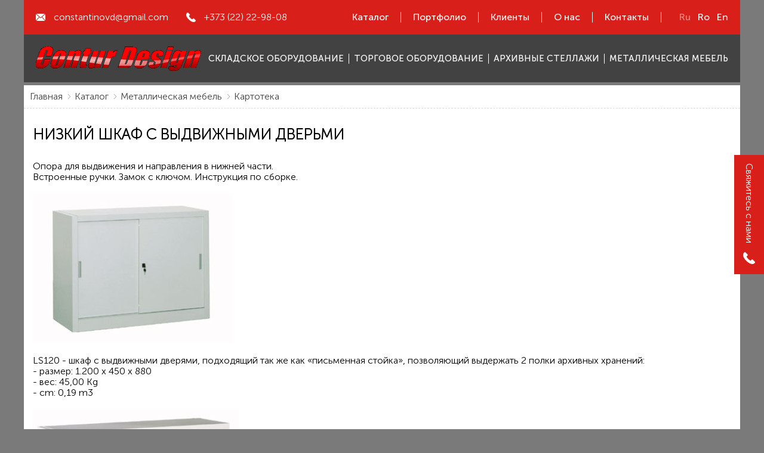

--- FILE ---
content_type: text/html; charset=UTF-8
request_url: https://www.stelaj.md/low_sliding_doors_cabinet
body_size: 5506
content:
<!DOCTYPE html>
<html lang="ru">
<head>
    <meta http-equiv="cache-control" content="no-cache"/>
    <meta http-equiv="Expires" content="0"/>
    <meta http-equiv="pragma" content="no-cache"/>

    <meta charset="UTF-8">
    <meta name="_token" content="DXufwxGz8SXR6x0zFB8E0NMemMlbUsMTpnpLo6Z7">
    <meta name="viewport" content="width=device-width, initial-scale=1">
    <meta name="format-detection" content="telephone=no">
    <meta http-equiv="X-UA-Compatible" content="IE=edge">
    <meta name="description" content="">
    <meta name="keywords" content="">

    <meta property="og:locale" content="ru_RU"/>
    <meta property="og:locale:alternate" content="ro_RO"/>
    <meta property="og:type" content="website"/>
    <meta property="og:title" content="Низкий шкаф с выдвижными дверьми"/>
    <meta property="og:image" content="https://www.stelaj.md/front-assets/img/share-logo.png"/>
    <meta property="og:description" content=""/>
    <meta property="og:url" content="https://www.stelaj.md/low_sliding_doors_cabinet"/>
    <meta property="og:site_name" content="www.stelaj.md"/>

    <meta property="og:fb:admins" content="www.stelaj.md"/>
    <meta name="twitter:card" content="summary"/>
    <meta name="twitter:description" content=""/>
    <meta name="twitter:title" content="Низкий шкаф с выдвижными дверьми"/>
    <meta name="twitter:site" content="@url"/>
    <meta name="twitter:image" content="https://www.stelaj.md/front-assets/img/share-logo.png"/>

    <meta property="place:location:latitude" content="47.022849"/>
    <meta property="place:location:longitude" content="28.835648"/>
    <meta property="business:contact_data:street_address" content="г. Кишинев, бул. Шт. чел Маре,132, оф 74."/>
    
    <meta property="business:contact_data:locality" content="or. Chișinău"/>
    <meta property="business:contact_data:postal_code" content="2012"/>
    <meta property="business:contact_data:country_name" content="Moldova"/>
    <meta property="business:contact_data:email" content="constantinovd@gmail.com"/>
    <meta property="business:contact_data:phone_number" content="+373 (22) 22-98-08"/>
    <meta property="business:contact_data:phone_number" content="+373 (67) 16-51-65"/>
    <meta property="business:contact_data:website" content="http://www.stelaj.md"/>
    <meta name="author" content="WEB IT">

    <title>Низкий шкаф с выдвижными дверьми</title>
    <link rel="icon" type="image/png" href="https://www.stelaj.md/favicon.png">
    <link rel="stylesheet" href="https://www.stelaj.md/front-assets/css/main.css">

</head>
<body>

    
    <div class="header">

        <div class="container">
            <div class="top">

                <div class="contactsHeader">
                    <ul>
                        <li>
                            <div class="iconContacts">
                                <svg class="icon envelope"><use xlink:href="https://www.stelaj.md/front-assets/img/symbols.svg#envelope"></use></svg>
                            </div>
                            <a href="mailto:constantinovd@gmail.com">constantinovd@gmail.com</a></li>
                        <li>
                            <div class="iconContacts">
                                <svg class="icon envelope"><use xlink:href="https://www.stelaj.md/front-assets/img/symbols.svg#phone"></use></svg>
                            </div>
                            <a href="tel:+37322229808">+373 (22) 22-98-08</a></li>
                    </ul>
                </div>

                <div class="menuLang">
                    <div class="tabletClick">
                        <svg><use xlink:href="https://www.stelaj.md/front-assets/img/symbols.svg#settings"></use></svg>
                    </div>
                    <ul class="menu">
                                                    <li ><a href="catalog">Каталог</a></li>
                                                    <li ><a href="portfolio">Портфолио</a></li>
                                                    <li ><a href="customers">Клиенты</a></li>
                                                    <li ><a href="about">О нас</a></li>
                                                    <li ><a href="contacts">Контакты</a></li>
                                                    <li class="close">
                                <svg class="icon close"><use xlink:href="https://www.stelaj.md/front-assets/img/symbols.svg#close"></use></svg>
                            </li>
                    </ul>
                    <ul class="lang">
                                                                            <li class=active><a href="low_sliding_doors_cabinet">Ru</a></li>
                                                                            <li ><a href="low_sliding_doors_cabinet_ro">Ro</a></li>
                                                                            <li ><a href="low_sliding_doors_cabinet_en">En</a></li>
                        

                    </ul>
                </div>

            </div>
            <div class="bottom">

                <a href="/"><div class="logotype"></div></a>

                <ul class="menu">
                                            <li ><a href="warehouse_shelfes"><div>Складское оборудование</div></a>
                            <div class="arrowMenu none">
                                <svg><use xlink:href="https://www.stelaj.md/front-assets/img/symbols.svg#next"></use></svg>
                            </div>
                            <div class="submenu clickShow">
                                                                    <div class="columnSubmenu">
                                                                                
                                            <div class="titleSubmenu"><a href="light_duty_racking" >Легкие и облегченные стеллажи. Металлические полки для склада и магазина</a></div>

                                                                                                <div class="arrowMenu none">
                                                        <svg><use xlink:href="https://www.stelaj.md/front-assets/img/symbols.svg#next"></use></svg>
                                                    </div>
                                                <ul class="clickShow">
                                                                                                            <li><a href="universal" >Мезонинные или этажные стеллажи</a></li>
                                                                                                            <li><a href="standart" >Металлические и полочные стеллажи</a></li>
                                                                                                    </ul>
                                                                                                                        </div>
                                                                    <div class="columnSubmenu">
                                                                                
                                            <div class="titleSubmenu"><a href="heavy_duty_racking" >Паллетные стеллажи. Складские стеллажи для больших грузов</a></div>

                                                                                                <div class="arrowMenu none">
                                                        <svg><use xlink:href="https://www.stelaj.md/front-assets/img/symbols.svg#next"></use></svg>
                                                    </div>
                                                <ul class="clickShow">
                                                                                                            <li><a href="drive_in" >Набивные и глубинные стеллажи</a></li>
                                                                                                            <li><a href="pallet_rack" >Складские паллетные стеллажи</a></li>
                                                                                                            <li><a href="console_racks" >Консольные стеллажи</a></li>
                                                                                                    </ul>
                                                                                                                        </div>
                                                            </div>
                        </li>
                                            <li ><a href="furniture_for_commercial_spaces"><div>Торговое оборудование</div></a>
                            <div class="arrowMenu none">
                                <svg><use xlink:href="https://www.stelaj.md/front-assets/img/symbols.svg#next"></use></svg>
                            </div>
                            <div class="submenu clickShow">
                                                                    <div class="columnSubmenu">
                                                                                
                                            <div class="titleSubmenu"><a href="market" >Торговые магазинные стеллажи</a></div>

                                                                                                <div class="arrowMenu none">
                                                        <svg><use xlink:href="https://www.stelaj.md/front-assets/img/symbols.svg#next"></use></svg>
                                                    </div>
                                                <ul class="clickShow">
                                                                                                            <li><a href="stationery" >Оборудование и стеллажи для канцтоваров</a></li>
                                                                                                            <li><a href="giftware" >Стеллажи для сувениров и подарков</a></li>
                                                                                                            <li><a href="cars" >Торговые стеллажи для запчастей. Стеллажи для автомагазина</a></li>
                                                                                                            <li><a href="houseold_goods" >Стеллажи для хозтоваров. Стеллажи для посуды</a></li>
                                                                                                            <li><a href="sport_leisure" >Стеллажи для спортивного инвентаря. Стеллажи для спорттоваров</a></li>
                                                                                                            <li><a href="toys" >Торговые стеллажи для игрушек.</a></li>
                                                                                                            <li><a href="electrical_appliances" >Торговые стеллажи для бытовой техники. Стеллажи для электротоваров</a></li>
                                                                                                    </ul>
                                                                                    
                                            <div class="titleSubmenu"><a href="checkout_info_area" >Контрольно-кассовое оборудование. Кассовые боксы</a></div>

                                                                                                <div class="arrowMenu none">
                                                        <svg><use xlink:href="https://www.stelaj.md/front-assets/img/symbols.svg#next"></use></svg>
                                                    </div>
                                                <ul class="clickShow">
                                                                                                            <li><a href="accesories" >Аксессуары для кассовых боксов</a></li>
                                                                                                            <li><a href="barriers" >Ограничители. Барьеры для магазинов</a></li>
                                                                                                            <li><a href="information_counters" >Оборудование для пункта информации</a></li>
                                                                                                            <li><a href="checkout_counters" >Контрольные пункты </a></li>
                                                                                                    </ul>
                                                                                                                        </div>
                                                                    <div class="columnSubmenu">
                                                                                
                                            <div class="titleSubmenu"><a href="textile" >Стеллажи для одежды. Стеллажи для тканей.</a></div>

                                                                                                <div class="arrowMenu none">
                                                        <svg><use xlink:href="https://www.stelaj.md/front-assets/img/symbols.svg#next"></use></svg>
                                                    </div>
                                                <ul class="clickShow">
                                                                                                            <li><a href="children" >Стеллажи для детской одежды</a></li>
                                                                                                            <li><a href="home_linen" >Стеллажи для постельного белья</a></li>
                                                                                                            <li><a href="women" >Стеллажи для женской одежды</a></li>
                                                                                                            <li><a href="children_care" >Стеллажи для детских товаров</a></li>
                                                                                                            <li><a href="fitting_cubicles" >Примерочные кабины</a></li>
                                                                                                            <li><a href="shoes" >Стеллажи для обуви</a></li>
                                                                                                            <li><a href="men" >Стеллажи для мужской одежды</a></li>
                                                                                                    </ul>
                                                                                    
                                            <div class="titleSubmenu"><a href="culture_and_media" >Медийное отделение</a></div>

                                                                                                <div class="arrowMenu none">
                                                        <svg><use xlink:href="https://www.stelaj.md/front-assets/img/symbols.svg#next"></use></svg>
                                                    </div>
                                                <ul class="clickShow">
                                                                                                            <li><a href="photo_and_telephone" >Фототехника и телефоны</a></li>
                                                                                                            <li><a href="audio_visual_media" >Аудио и видео </a></li>
                                                                                                            <li><a href="computer" >Компьютеры</a></li>
                                                                                                            <li><a href="cd_dvd_mc_vhs" >CD / DVD / MC / VHS </a></li>
                                                                                                            <li><a href="books" >Книжные полки</a></li>
                                                                                                    </ul>
                                                                                                                        </div>
                                                                    <div class="columnSubmenu">
                                                                                
                                            <div class="titleSubmenu"><a href="shopping_trolleys" >Магазинные тележки</a></div>

                                                                                    
                                            <div class="titleSubmenu"><a href="d_i_y_and_gardening" >В помощь хозяину</a></div>

                                                                                                <div class="arrowMenu none">
                                                        <svg><use xlink:href="https://www.stelaj.md/front-assets/img/symbols.svg#next"></use></svg>
                                                    </div>
                                                <ul class="clickShow">
                                                                                                            <li><a href="plumbing" >Сантехника</a></li>
                                                                                                            <li><a href="paints_and_decorating" >Краски и отделка </a></li>
                                                                                                            <li><a href="wood_and_fastening" >Дерево и крепления </a></li>
                                                                                                            <li><a href="electricity_and_lightning" >Электричество и осветление</a></li>
                                                                                                            <li><a href="gardening" >Садоводство </a></li>
                                                                                                            <li><a href="hardware_and_arrangement" >Оборудование и оранжерея</a></li>
                                                                                                            <li><a href="tools" >Инструменты</a></li>
                                                                                                    </ul>
                                                                                    
                                            <div class="titleSubmenu"><a href="pgc" >P.G.C.</a></div>

                                                                                                <div class="arrowMenu none">
                                                        <svg><use xlink:href="https://www.stelaj.md/front-assets/img/symbols.svg#next"></use></svg>
                                                    </div>
                                                <ul class="clickShow">
                                                                                                            <li><a href="wines" >Вина </a></li>
                                                                                                            <li><a href="grocery" >Бакалея </a></li>
                                                                                                            <li><a href="fresh_product" >Фрукты и овощи</a></li>
                                                                                                            <li><a href="drinks" >Напитки </a></li>
                                                                                                            <li><a href="perfumery" >Парфюмерия </a></li>
                                                                                                    </ul>
                                                                                    
                                            <div class="titleSubmenu"><a href="internal_corner_shelves" >Внутренние угловые полки</a></div>

                                                                                                                        </div>
                                                                    <div class="columnSubmenu">
                                                                                
                                            <div class="titleSubmenu"><a href="food_group" >Пищевые товары</a></div>

                                                                                                <div class="arrowMenu none">
                                                        <svg><use xlink:href="https://www.stelaj.md/front-assets/img/symbols.svg#next"></use></svg>
                                                    </div>
                                                <ul class="clickShow">
                                                                                                            <li><a href="hypermarket" >Гипермаркет</a></li>
                                                                                                            <li><a href="supermarket" >Стеллажи для Супермаркета</a></li>
                                                                                                            <li><a href="fruit" >Стеллажи для Фруктов </a></li>
                                                                                                            <li><a href="breads" >Хлебобулочные изделия</a></li>
                                                                                                            <li><a href="wine_products" >Винная продукция</a></li>
                                                                                                            <li><a href="baked_goods" >Прилавок пищевых изделий</a></li>
                                                                                                    </ul>
                                                                                    
                                            <div class="titleSubmenu"><a href="non_food_group" >Непищевые товары</a></div>

                                                                                                <div class="arrowMenu none">
                                                        <svg><use xlink:href="https://www.stelaj.md/front-assets/img/symbols.svg#next"></use></svg>
                                                    </div>
                                                <ul class="clickShow">
                                                                                                            <li><a href="clothings" >Одежда</a></li>
                                                                                                            <li><a href="stationery_and_books" >Книги и канцелярские принадлежности</a></li>
                                                                                                            <li><a href="tobacco_products" >Табачные изделия </a></li>
                                                                                                            <li><a href="sports_articles" >Спорттовары</a></li>
                                                                                                            <li><a href="shoes_products" >Обувь </a></li>
                                                                                                            <li><a href="ironware" >Инструментарий</a></li>
                                                                                                            <li><a href="toys_products" >Игрушки </a></li>
                                                                                                            <li><a href="giftware_products" >Сувениры и подарки</a></li>
                                                                                                    </ul>
                                                                                    
                                            <div class="titleSubmenu"><a href="plasticized_wall_shelves" >Пластиковые настенные полки</a></div>

                                                                                    
                                            <div class="titleSubmenu"><a href="gondola_shelves" >Гондолообразные полки</a></div>

                                                                                                                        </div>
                                                            </div>
                        </li>
                                            <li ><a href="furniture_for_archives"><div>Архивные стеллажи</div></a>
                            <div class="arrowMenu none">
                                <svg><use xlink:href="https://www.stelaj.md/front-assets/img/symbols.svg#next"></use></svg>
                            </div>
                            <div class="submenu clickShow">
                                                                    <div class="columnSubmenu">
                                                                                
                                            <div class="titleSubmenu"><a href="mobile_shelving" >Передвижные стеллажи</a></div>

                                                                                                <div class="arrowMenu none">
                                                        <svg><use xlink:href="https://www.stelaj.md/front-assets/img/symbols.svg#next"></use></svg>
                                                    </div>
                                                <ul class="clickShow">
                                                                                                            <li><a href="UNIMOB_manual" >UNIMOB ручной</a></li>
                                                                                                            <li><a href="UNIMOB_power_driven" >UNIMOB с механическим приводом</a></li>
                                                                                                    </ul>
                                                                                                                        </div>
                                                            </div>
                        </li>
                                            <li ><a href="metallic_furniture"><div>Металлическая мебель</div></a>
                            <div class="arrowMenu none">
                                <svg><use xlink:href="https://www.stelaj.md/front-assets/img/symbols.svg#next"></use></svg>
                            </div>
                            <div class="submenu clickShow">
                                                                    <div class="columnSubmenu">
                                                                                
                                            <div class="titleSubmenu"><a href="lockers" >Бронированные шкафчики</a></div>

                                                                                                <div class="arrowMenu none">
                                                        <svg><use xlink:href="https://www.stelaj.md/front-assets/img/symbols.svg#next"></use></svg>
                                                    </div>
                                                <ul class="clickShow">
                                                                                                            <li><a href="classic_lockers" >Классический шкафчик</a></li>
                                                                                                            <li><a href="universal_lockers" >Универсальный шкафчик</a></li>
                                                                                                            <li><a href="double_compartments_locker" >Шкафчик с двумя отсеками</a></li>
                                                                                                            <li><a href="comfort_lockers" >Шкафчик &quot;Комфорт&quot;</a></li>
                                                                                                            <li><a href="multi_compartments_locker_330mm" >Шкаф с большими отсеками 330 мм</a></li>
                                                                                                            <li><a href="multi_compartments_locker_500mm" >Шкаф с большими отсеками 500 мм</a></li>
                                                                                                            <li><a href="mini_compartments_locker" >Миниотсечный шкафчик</a></li>
                                                                                                            <li><a href="special_lockers" >Специализированные шкафчики</a></li>
                                                                                                            <li><a href="seat_benches" >Скамьи</a></li>
                                                                                                            <li><a href="support_bench" >Опорные скамьи</a></li>
                                                                                                            <li><a href="bench_with_clotheshangers" >Скамья гардеробная</a></li>
                                                                                                    </ul>
                                                                                    
                                            <div class="titleSubmenu"><a href="knocked_down_lockers" >Разборные шкафы</a></div>

                                                                                                                        </div>
                                                                    <div class="columnSubmenu">
                                                                                
                                            <div class="titleSubmenu"><a href="cupboards" >Хозяйственные шкафы</a></div>

                                                                                                <div class="arrowMenu none">
                                                        <svg><use xlink:href="https://www.stelaj.md/front-assets/img/symbols.svg#next"></use></svg>
                                                    </div>
                                                <ul class="clickShow">
                                                                                                            <li><a href="tool_holder_cupboards" >Шкафы для инструментов</a></li>
                                                                                                            <li><a href="broom_storing_cupboard" >Шкаф для уборочного инвентаря</a></li>
                                                                                                            <li><a href="utility_cupboard" >Служебный шкаф</a></li>
                                                                                                    </ul>
                                                                                                                        </div>
                                                                    <div class="columnSubmenu">
                                                                                
                                            <div class="titleSubmenu"><a href="filing_cabinet" >Картотека</a></div>

                                                                                                <div class="arrowMenu none">
                                                        <svg><use xlink:href="https://www.stelaj.md/front-assets/img/symbols.svg#next"></use></svg>
                                                    </div>
                                                <ul class="clickShow">
                                                                                                            <li><a href="hinged_doors" >Навесные двери</a></li>
                                                                                                            <li><a href="sliding_doors" >Выдвижные двери</a></li>
                                                                                                            <li><a href="low_sliding_doors_cabinet" class=active>Низкий шкаф с выдвижными дверьми</a></li>
                                                                                                            <li><a href="sliding_glass_doors_cabinet" >Шкаф со стеклянными выдвижными дверьми</a></li>
                                                                                                            <li><a href="low_sliding_glass_doors_cabinet" >Низкий шкаф со стеклянными выдвижными дверьми</a></li>
                                                                                                            <li><a href="filing_cabinets" >Картотечные шкафы</a></li>
                                                                                                    </ul>
                                                                                                                        </div>
                                                            </div>
                        </li>
                                    </ul>
                <div class="menu-trigger first">
                    <span class="line line-1"></span>
                    <span class="line line-2"></span>
                    <span class="line line-3"></span>
                </div>
            </div>
        </div>

    </div>

        <div class="container">        <div class="breadcrumbs">            <ul>
            <li><a href="/">Главная</a>
            <div class="arrowBreadcrumbs">
                <svg><use xlink:href="https://www.stelaj.md/front-assets/img/symbols.svg#next"></use></svg>
            </div>
        </li>

        

                    <li><a href="catalog">Каталог</a>
                                    <div class="arrowBreadcrumbs">
                        <svg><use xlink:href="https://www.stelaj.md/front-assets/img/symbols.svg#next"></use></svg>
                    </div>
                            </li>
                    <li><a href="metallic_furniture">Металлическая мебель</a>
                                    <div class="arrowBreadcrumbs">
                        <svg><use xlink:href="https://www.stelaj.md/front-assets/img/symbols.svg#next"></use></svg>
                    </div>
                            </li>
                    <li><a href="filing_cabinet">Картотека</a>
                            </li>
                    
    </ul>        </div>                    <h1>Низкий шкаф с выдвижными дверьми</h1>                            <div class="textContent borderBottom">                Опора для выдвижения и направления в нижней части.<br />
Встроенные ручки. Замок с ключом. Инструкция по сборке.<br /><br />

<img height="250" src="/upfiles/ck-images/images/catalog/4c3a.jpg" width="335" /><br /><br />

LS120 - шкаф с выдвижными дверями, подходящий так же как &laquo;письменная стойка&raquo;, позволяющий выдержать 2 полки архивных хранений:<br />
- размер: 1.200 x 450 x 880<br />
- вес: 45,00 Kg<br />
- cm: 0,19 m3<br /><br />

<img height="250" src="/upfiles/ck-images/images/catalog/4c3b.jpg" width="346" /><br /><br />

LS150 - шкаф с выдвижными дверями, подходящий так же как &laquo;письменная стойка&raquo;, позволяющий выдержать 2 полки архивных хранений:<br />
- размер: 1.500 x 450 x 880<br />
- вес: 58,00 Kg<br />
- cm: 0,30 m3<br /><br />

<img height="250" src="/upfiles/ck-images/images/catalog/4c3c.jpg" /><br /><br />

LS180 - шкаф с выдвижными дверями, подходящий так же как &laquo;письменная стойка&raquo;, позволяющий выдержать 2 полки архивных хранений:<br />
- размер: 1.800 x 450 x 880<br />
- вес: 64,00 Kg<br />
- cm: 0,34 m3<br /><br />

<img height="170" src="/upfiles/ck-images/images/catalog/4c3d.jpg" /><br /><br />

OS120 - низкий однополочный шкафчик:<br />
- размер: 1.200 x 450 x 680 <br />
- вес: 43,00 Kg <br />
- cm: 0,18 m3<br /><br />

<img height="170" src="/upfiles/ck-images/images/catalog/4c3e.jpg" /><br /><br />

OS150 - низкий однополочный шкафчик:<br />
- размер: 1.500 x 450 x 680<br />
- вес: 56,00 Kg<br />
- cm: 0,29 m3<br /><br />

<img height="170" src="/upfiles/ck-images/images/catalog/4c3f.jpg" /><br /><br />

OS180 - низкий однополочный шкафчик:<br />
- размер: 1.800 x 450 x 680<br />
- вес: 62,00 Kg<br />
- cm: 0,32 m3            </div>                                            <div class="textContent borderBottom listFourth">                                    </div>                            	    	<div class="portfolio">
            <div class="portfolioItem">
            <a href="metro">
                <div class="image">
                    <img src="/upfiles/galleryItems/m/8998177efd566b673d9de95911cf08de16683332.png" alt="Метро" title="Метро">
                </div>
                <div class="arrowLink">
                    <svg><use xlink:href="https://www.stelaj.md/front-assets/img/symbols.svg#next"></use></svg>
                </div>
            </a>
        </div>
            <div class="portfolioItem">
            <a href="paletnye-stellazhi">
                <div class="image">
                    <img src="/upfiles/galleryItems/m/6a907f810f21babbca6f16c9073ef95436352345.jpg" alt="Палетные стеллажи" title="Палетные стеллажи">
                </div>
                <div class="arrowLink">
                    <svg><use xlink:href="https://www.stelaj.md/front-assets/img/symbols.svg#next"></use></svg>
                </div>
            </a>
        </div>
            <div class="portfolioItem">
            <a href="polochnye-stellazhi">
                <div class="image">
                    <img src="/upfiles/galleryItems/m/ca8954407daed97a21ea1537219938be21528966.jpg" alt="Полочные стеллажи" title="Полочные стеллажи">
                </div>
                <div class="arrowLink">
                    <svg><use xlink:href="https://www.stelaj.md/front-assets/img/symbols.svg#next"></use></svg>
                </div>
            </a>
        </div>
            <div class="portfolioItem">
            <a href="shkafy">
                <div class="image">
                    <img src="/upfiles/galleryItems/m/7b417a77e077c8a4a5734c57987a57c752489373.jpg" alt="Шкафы" title="Шкафы">
                </div>
                <div class="arrowLink">
                    <svg><use xlink:href="https://www.stelaj.md/front-assets/img/symbols.svg#next"></use></svg>
                </div>
            </a>
        </div>
        <div class="allGallery">
        <a href="https://www.stelaj.md/portfolio">Смотреть всю галерею</a>
    </div>
</div>            </div>
        <div class="footer">

        <div class="container">

            <div class="top">

                <a href="https://www.stelaj.md/ru"> <div class="logo"></div></a>

                <ul>
                                            <li><a href="https://www.stelaj.md/warehouse_shelfes">Складское оборудование</a></li>
                                            <li><a href="https://www.stelaj.md/furniture_for_commercial_spaces">Торговые стеллажи</a></li>
                                            <li><a href="https://www.stelaj.md/furniture_for_archives">Архивные стеллажи</a></li>
                                            <li><a href="https://www.stelaj.md/metallic_furniture">Металлическая мебель</a></li>
                                    </ul>
            </div>

            <div class="bottom">
                <ul class="contact">
                    <li>
                        <div class="iconContact">
                            <svg class="icon envelope"><use xlink:href="https://www.stelaj.md/front-assets/img/symbols.svg#envelope"></use></svg>
                        </div>
                        <a href="mailto:constantinovd@gmail.com">constantinovd@gmail.com</a>
                    </li>
                    <li>
                        <div class="iconContact">
                            <svg class="icon envelope"><use xlink:href="https://www.stelaj.md/front-assets/img/symbols.svg#envelope"></use></svg>
                        </div>
                        <a href="mailto:office@stelaj.md">office@stelaj.md</a>
                    </li>
                    <li>
                        <div class="iconContact">
                            <svg class="icon envelope"><use xlink:href="https://www.stelaj.md/front-assets/img/symbols.svg#phone"></use></svg>
                        </div>
                        <a href="tel:+37322229808">+373 (22) 22-98-08</a></li>
                    <li>
                        <div class="iconContact">
                            <svg class="icon envelope"><use xlink:href="https://www.stelaj.md/front-assets/img/symbols.svg#phone"></use></svg>
                        </div>
                        <a href="tel:+37367165165">+373 (67) 16-51-65</a></li>
                    <li>
                        <div class="iconContact">
                            <svg class="icon envelope"><use xlink:href="https://www.stelaj.md/front-assets/img/symbols.svg#phone"></use></svg>
                        </div>
                        <a href="tel:+37379114499">+373 (79) 11-44-99</a></li>

                    <li><a href="https://www.facebook.com/Stelaj.md/" target="_blank" class="facebook">
                            <svg><use xlink:href="https://www.stelaj.md/front-assets/img/symbols.svg#facebook"></use></svg></a></li>
                </ul>
                <div class="developeBy">
                    <a target="_blank" href="//webit.md" title="Разработка сайта в Кишиневе"><div class="logotype"></div></a>
                </div>
            </div>

        </div>

        <a href="https://www.stelaj.md/contacts">
            <div class="rightButton">
                <div class="btnText">Свяжитесь с нами</div>
                <div class="phoneBtn">
                    <svg><use xlink:href="https://www.stelaj.md/front-assets/img/symbols.svg#phone"></use></svg>
                </div>
            </div>
        </a>

    </div>


    <script src="https://www.stelaj.md/front-assets/js/main.js"></script>
    <script src='https://www.google.com/recaptcha/api.js?hl=ru'></script>
<!-- Yandex.Metrika counter --><script type="text/javascript">var yaParams = {/*Здесь параметры визита*/};</script><script type="text/javascript">(function (d, w, c) { (w[c] = w[c] || []).push(function() { try { w.yaCounter30104629 = new Ya.Metrika({id:30104629, webvisor:true, clickmap:true, accurateTrackBounce:true, trackHash:true,params:window.yaParams||{ }}); } catch(e) { } }); var n = d.getElementsByTagName("script")[0], s = d.createElement("script"), f = function () { n.parentNode.insertBefore(s, n); }; s.type = "text/javascript"; s.async = true; s.src = (d.location.protocol == "https:" ? "https:" : "http:") + "//mc.yandex.ru/metrika/watch.js"; if (w.opera == "[object Opera]") { d.addEventListener("DOMContentLoaded", f, false); } else { f(); } })(document, window, "yandex_metrika_callbacks");</script><noscript><div><img src="//mc.yandex.ru/watch/30104629" style="position:absolute; left:-9999px;" alt="" /></div></noscript><!-- /Yandex.Metrika counter -->
<script>
  (function(i,s,o,g,r,a,m){i['GoogleAnalyticsObject']=r;i[r]=i[r]||function(){
  (i[r].q=i[r].q||[]).push(arguments)},i[r].l=1*new Date();a=s.createElement(o),
  m=s.getElementsByTagName(o)[0];a.async=1;a.src=g;m.parentNode.insertBefore(a,m)
  })(window,document,'script','//www.google-analytics.com/analytics.js','ga');

  ga('create', 'UA-62677046-1', 'auto');
  ga('send', 'pageview');

</script>
</body>
</html>

--- FILE ---
content_type: text/css
request_url: https://www.stelaj.md/front-assets/css/main.css
body_size: 9909
content:
@charset 'UTF-8';/*! normalize.css v7.0.0 | MIT License | github.com/necolas/normalize.css */html{line-height:1.15;-ms-text-size-adjust:100%;-webkit-text-size-adjust:100%}body{margin:0}article,aside,footer,header,nav,section{display:block}h1{font-size:2em;margin:.67em 0}figcaption,figure,main{display:block}figure{margin:1em 40px}hr{-webkit-box-sizing:content-box;box-sizing:content-box;height:0;overflow:visible}pre{font-family:monospace,monospace;font-size:1em}a{background-color:transparent;-webkit-text-decoration-skip:objects}abbr[title]{border-bottom:none;text-decoration:underline;text-decoration:underline dotted}b,strong{font-weight:inherit}b,strong{font-weight:bolder}code,kbd,samp{font-family:monospace,monospace;font-size:1em}dfn{font-style:italic}mark{background-color:#ff0;color:#000}small{font-size:80%}sub,sup{font-size:75%;line-height:0;position:relative;vertical-align:baseline}sub{bottom:-.25em}sup{top:-.5em}audio,video{display:inline-block}audio:not([controls]){display:none;height:0}img{border-style:none}svg:not(:root){overflow:hidden}button,input,optgroup,select,textarea{font-family:sans-serif;font-size:100%;line-height:1.15;margin:0}button,input{overflow:visible}button,select{text-transform:none}[type=reset],[type=submit],button,html [type=button]{-webkit-appearance:button}[type=button]::-moz-focus-inner,[type=reset]::-moz-focus-inner,[type=submit]::-moz-focus-inner,button::-moz-focus-inner{border-style:none;padding:0}[type=button]:-moz-focusring,[type=reset]:-moz-focusring,[type=submit]:-moz-focusring,button:-moz-focusring{outline:1px dotted ButtonText}fieldset{padding:.35em .75em .625em}legend{-webkit-box-sizing:border-box;box-sizing:border-box;color:inherit;display:table;max-width:100%;padding:0;white-space:normal}progress{display:inline-block;vertical-align:baseline}textarea{overflow:auto}[type=checkbox],[type=radio]{-webkit-box-sizing:border-box;box-sizing:border-box;padding:0}[type=number]::-webkit-inner-spin-button,[type=number]::-webkit-outer-spin-button{height:auto}[type=search]{-webkit-appearance:textfield;outline-offset:-2px}[type=search]::-webkit-search-cancel-button,[type=search]::-webkit-search-decoration{-webkit-appearance:none}::-webkit-file-upload-button{-webkit-appearance:button;font:inherit}details,menu{display:block}summary{display:list-item}canvas{display:inline-block}template{display:none}[hidden]{display:none}.slick-slider{position:relative;display:block;-webkit-box-sizing:border-box;box-sizing:border-box;-webkit-user-select:none;-moz-user-select:none;-ms-user-select:none;user-select:none;-webkit-touch-callout:none;-khtml-user-select:none;-ms-touch-action:pan-y;touch-action:pan-y;-webkit-tap-highlight-color:transparent}.slick-list{position:relative;display:block;overflow:hidden;margin:0;padding:0}.slick-list:focus{outline:0}.slick-list.dragging{cursor:pointer;cursor:hand}.slick-slider .slick-list,.slick-slider .slick-track{-webkit-transform:translate3d(0,0,0);-ms-transform:translate3d(0,0,0);transform:translate3d(0,0,0)}.slick-track{position:relative;top:0;left:0;display:block;margin-left:auto;margin-right:auto}.slick-track:after,.slick-track:before{display:table;content:''}.slick-track:after{clear:both}.slick-loading .slick-track{visibility:hidden}.slick-slide{display:none;float:left;height:100%;min-height:1px}[dir=rtl] .slick-slide{float:right}.slick-slide img{display:block}.slick-slide.slick-loading img{display:none}.slick-slide.dragging img{pointer-events:none}.slick-initialized .slick-slide{display:block}.slick-loading .slick-slide{visibility:hidden}.slick-vertical .slick-slide{display:block;height:auto;border:1px solid transparent}.slick-arrow.slick-hidden{display:none}.slick-next,.slick-prev{font-size:0;line-height:0;position:absolute;top:50%;display:block;width:20px;height:20px;padding:0;-webkit-transform:translate(0,-50%);-ms-transform:translate(0,-50%);transform:translate(0,-50%);cursor:pointer;color:transparent;border:none;outline:0;background:0 0}.slick-next:focus,.slick-next:hover,.slick-prev:focus,.slick-prev:hover{color:transparent;outline:0;background:0 0}.slick-next:focus:before,.slick-next:hover:before,.slick-prev:focus:before,.slick-prev:hover:before{opacity:1}.slick-next.slick-disabled:before,.slick-prev.slick-disabled:before{opacity:.25}.slick-next:before,.slick-prev:before{font-family:slick;font-size:20px;line-height:1;opacity:.75;color:#fff;-webkit-font-smoothing:antialiased;-moz-osx-font-smoothing:grayscale}.slick-prev{left:-25px}[dir=rtl] .slick-prev{right:-25px;left:auto}.slick-prev:before{content:'←'}[dir=rtl] .slick-prev:before{content:'→'}.slick-next{right:-25px}[dir=rtl] .slick-next{right:auto;left:-25px}.slick-next:before{content:'→'}[dir=rtl] .slick-next:before{content:'←'}.slick-dotted.slick-slider{margin-bottom:30px}.slick-dots{position:absolute;bottom:-25px;display:block;width:100%;padding:0;margin:0;list-style:none;text-align:center}.slick-dots li{position:relative;display:inline-block;width:20px;height:20px;margin:0 5px;padding:0;cursor:pointer}.slick-dots li button{font-size:0;line-height:0;display:block;width:20px;height:20px;padding:5px;cursor:pointer;color:transparent;border:0;outline:0;background:0 0}.slick-dots li button:focus,.slick-dots li button:hover{outline:0}.slick-dots li button:focus:before,.slick-dots li button:hover:before{opacity:1}.slick-dots li button:before{font-family:slick;font-size:6px;line-height:20px;position:absolute;top:0;left:0;width:20px;height:20px;content:'•';text-align:center;opacity:.25;color:#000;-webkit-font-smoothing:antialiased;-moz-osx-font-smoothing:grayscale}.slick-dots li.slick-active button:before{opacity:.75;color:#000}body.fancybox-active{overflow:hidden}body.fancybox-iosfix{position:fixed;left:0;right:0}.fancybox-is-hidden{position:absolute;top:-9999px;left:-9999px;visibility:hidden}.fancybox-container{position:fixed;top:0;left:0;width:100%;height:100%;z-index:99992;-webkit-tap-highlight-color:transparent;-webkit-backface-visibility:hidden;backface-visibility:hidden;-webkit-transform:translateZ(0);transform:translateZ(0);font-family:-apple-system,BlinkMacSystemFont,"Segoe UI",Roboto,"Helvetica Neue",Arial,sans-serif,"Apple Color Emoji","Segoe UI Emoji","Segoe UI Symbol"}.fancybox-bg,.fancybox-inner,.fancybox-outer,.fancybox-stage{position:absolute;top:0;right:0;bottom:0;left:0}.fancybox-outer{overflow-y:auto;-webkit-overflow-scrolling:touch}.fancybox-bg{background:#1e1e1e;opacity:0;-webkit-transition-duration:inherit;transition-duration:inherit;-webkit-transition-property:opacity;transition-property:opacity;-webkit-transition-timing-function:cubic-bezier(.47,0,.74,.71);transition-timing-function:cubic-bezier(.47,0,.74,.71)}.fancybox-is-open .fancybox-bg{opacity:.87;-webkit-transition-timing-function:cubic-bezier(.22,.61,.36,1);transition-timing-function:cubic-bezier(.22,.61,.36,1)}.fancybox-caption-wrap,.fancybox-infobar,.fancybox-toolbar{position:absolute;direction:ltr;z-index:99997;opacity:0;visibility:hidden;-webkit-transition:opacity .25s,visibility 0s linear .25s;transition:opacity .25s,visibility 0s linear .25s;-webkit-box-sizing:border-box;box-sizing:border-box}.fancybox-show-caption .fancybox-caption-wrap,.fancybox-show-infobar .fancybox-infobar,.fancybox-show-toolbar .fancybox-toolbar{opacity:1;visibility:visible;-webkit-transition:opacity .25s,visibility 0s;transition:opacity .25s,visibility 0s}.fancybox-infobar{top:0;left:0;font-size:13px;padding:0 10px;height:44px;min-width:44px;line-height:44px;color:#ccc;text-align:center;pointer-events:none;-webkit-user-select:none;-moz-user-select:none;-ms-user-select:none;user-select:none;-webkit-touch-callout:none;-webkit-tap-highlight-color:transparent;-webkit-font-smoothing:subpixel-antialiased;mix-blend-mode:exclusion}.fancybox-toolbar{top:0;right:0;margin:0;padding:0}.fancybox-stage{overflow:hidden;direction:ltr;z-index:99994;-webkit-transform:translate3d(0,0,0)}.fancybox-is-closing .fancybox-stage{overflow:visible}.fancybox-slide{position:absolute;top:0;left:0;width:100%;height:100%;margin:0;padding:0;overflow:auto;outline:0;white-space:normal;-webkit-box-sizing:border-box;box-sizing:border-box;text-align:center;z-index:99994;-webkit-overflow-scrolling:touch;display:none;-webkit-backface-visibility:hidden;backface-visibility:hidden;transition-property:opacity,-webkit-transform;-webkit-transition-property:opacity,-webkit-transform;transition-property:transform,opacity;transition-property:transform,opacity,-webkit-transform}.fancybox-slide::before{content:'';display:inline-block;vertical-align:middle;height:100%;width:0}.fancybox-is-sliding .fancybox-slide,.fancybox-slide--current,.fancybox-slide--next,.fancybox-slide--previous{display:block}.fancybox-slide--image{overflow:visible}.fancybox-slide--image::before{display:none}.fancybox-slide--video .fancybox-content,.fancybox-slide--video iframe{background:#000}.fancybox-slide--map .fancybox-content,.fancybox-slide--map iframe{background:#e5e3df}.fancybox-slide--next{z-index:99995}.fancybox-slide>*{display:inline-block;position:relative;padding:24px;margin:44px 0 44px;border-width:0;vertical-align:middle;text-align:left;background-color:#fff;overflow:auto;-webkit-box-sizing:border-box;box-sizing:border-box}.fancybox-slide>base,.fancybox-slide>link,.fancybox-slide>meta,.fancybox-slide>script,.fancybox-slide>style,.fancybox-slide>title{display:none}.fancybox-slide .fancybox-image-wrap{position:absolute;top:0;left:0;margin:0;padding:0;border:0;z-index:99995;background:0 0;cursor:default;overflow:visible;-webkit-transform-origin:top left;-ms-transform-origin:top left;transform-origin:top left;background-size:100% 100%;background-repeat:no-repeat;-webkit-backface-visibility:hidden;backface-visibility:hidden;-webkit-user-select:none;-moz-user-select:none;-ms-user-select:none;user-select:none;transition-property:opacity,-webkit-transform;-webkit-transition-property:opacity,-webkit-transform;transition-property:transform,opacity;transition-property:transform,opacity,-webkit-transform}.fancybox-can-zoomOut .fancybox-image-wrap{cursor:-webkit-zoom-out;cursor:zoom-out}.fancybox-can-zoomIn .fancybox-image-wrap{cursor:-webkit-zoom-in;cursor:zoom-in}.fancybox-can-drag .fancybox-image-wrap{cursor:-webkit-grab;cursor:grab}.fancybox-is-dragging .fancybox-image-wrap{cursor:-webkit-grabbing;cursor:grabbing}.fancybox-image,.fancybox-spaceball{position:absolute;top:0;left:0;width:100%;height:100%;margin:0;padding:0;border:0;max-width:none;max-height:none;-webkit-user-select:none;-moz-user-select:none;-ms-user-select:none;user-select:none}.fancybox-spaceball{z-index:1}.fancybox-slide--iframe .fancybox-content{padding:0;width:80%;height:80%;max-width:-webkit-calc(100% - 100px);max-width:calc(100% - 100px);max-height:-webkit-calc(100% - 88px);max-height:calc(100% - 88px);overflow:visible;background:#fff}.fancybox-iframe{display:block;margin:0;padding:0;border:0;width:100%;height:100%;background:#fff}.fancybox-error{margin:0;padding:40px;width:100%;max-width:380px;background:#fff;cursor:default}.fancybox-error p{margin:0;padding:0;color:#444;font-size:16px;line-height:20px}.fancybox-button{-webkit-box-sizing:border-box;box-sizing:border-box;display:inline-block;vertical-align:top;width:44px;height:44px;margin:0;padding:10px;border:0;-webkit-border-radius:0;border-radius:0;background:rgba(30,30,30,.6);-webkit-transition:color .3s ease;transition:color .3s ease;cursor:pointer;outline:0}.fancybox-button,.fancybox-button:link,.fancybox-button:visited{color:#ccc}.fancybox-button:focus,.fancybox-button:hover{color:#fff}.fancybox-button[disabled]{color:#ccc;cursor:default;opacity:.6}.fancybox-button svg{display:block;position:relative;overflow:visible;shape-rendering:geometricPrecision}.fancybox-button svg path{fill:currentColor;stroke:currentColor;stroke-linejoin:round;stroke-width:3}.fancybox-button--share svg path{stroke-width:1}.fancybox-button--play svg path:nth-child(2){display:none}.fancybox-button--pause svg path:nth-child(1){display:none}.fancybox-button--zoom svg path{fill:transparent}.fancybox-navigation{display:none}.fancybox-show-nav .fancybox-navigation{display:block}.fancybox-navigation button{position:absolute;top:50%;margin:-50px 0 0 0;z-index:99997;background:0 0;width:60px;height:100px;padding:17px}.fancybox-navigation button:before{content:"";position:absolute;top:30px;right:10px;width:40px;height:40px;background:rgba(30,30,30,.6)}.fancybox-navigation .fancybox-button--arrow_left{left:0}.fancybox-navigation .fancybox-button--arrow_right{right:0}.fancybox-close-small{position:absolute;top:0;right:0;width:40px;height:40px;padding:0;margin:0;border:0;-webkit-border-radius:0;border-radius:0;background:0 0;z-index:10;cursor:pointer}.fancybox-close-small:after{content:'×';position:absolute;top:5px;right:5px;width:30px;height:30px;font:22px/30px Arial,"Helvetica Neue",Helvetica,sans-serif;color:#888;font-weight:300;text-align:center;-webkit-border-radius:50%;border-radius:50%;border-width:0;background-color:transparent;-webkit-transition:background-color .25s;transition:background-color .25s;-webkit-box-sizing:border-box;box-sizing:border-box;z-index:2}.fancybox-close-small:focus{outline:0}.fancybox-close-small:focus:after{outline:1px dotted #888}.fancybox-close-small:hover:after{color:#555;background:#eee}.fancybox-slide--iframe .fancybox-close-small,.fancybox-slide--image .fancybox-close-small{top:0;right:-40px}.fancybox-slide--iframe .fancybox-close-small:after,.fancybox-slide--image .fancybox-close-small:after{font-size:35px;color:#aaa}.fancybox-slide--iframe .fancybox-close-small:hover:after,.fancybox-slide--image .fancybox-close-small:hover:after{color:#fff;background:0 0}.fancybox-is-scaling .fancybox-close-small,.fancybox-is-zoomable.fancybox-can-drag .fancybox-close-small{display:none}.fancybox-caption-wrap{bottom:0;left:0;right:0;padding:60px 2vw 0 2vw;background:-webkit-gradient(linear,left top,left bottom,from(transparent),color-stop(20%,rgba(0,0,0,.1)),color-stop(40%,rgba(0,0,0,.2)),color-stop(80%,rgba(0,0,0,.6)),to(rgba(0,0,0,.8)));background:-webkit-linear-gradient(top,transparent 0,rgba(0,0,0,.1) 20%,rgba(0,0,0,.2) 40%,rgba(0,0,0,.6) 80%,rgba(0,0,0,.8) 100%);background:linear-gradient(to bottom,transparent 0,rgba(0,0,0,.1) 20%,rgba(0,0,0,.2) 40%,rgba(0,0,0,.6) 80%,rgba(0,0,0,.8) 100%);pointer-events:none}.fancybox-caption{padding:30px 0;border-top:1px solid rgba(255,255,255,.4);font-size:14px;color:#fff;line-height:20px;-webkit-text-size-adjust:none}.fancybox-caption a,.fancybox-caption button,.fancybox-caption select{pointer-events:all;position:relative}.fancybox-caption a{color:#fff;text-decoration:underline}.fancybox-slide>.fancybox-loading{border:6px solid rgba(100,100,100,.4);border-top:6px solid rgba(255,255,255,.6);-webkit-border-radius:100%;border-radius:100%;height:50px;width:50px;-webkit-animation:fancybox-rotate .8s infinite linear;animation:fancybox-rotate .8s infinite linear;background:0 0;position:absolute;top:50%;left:50%;margin-top:-30px;margin-left:-30px;z-index:99999}@-webkit-keyframes fancybox-rotate{from{-webkit-transform:rotate(0);transform:rotate(0)}to{-webkit-transform:rotate(359deg);transform:rotate(359deg)}}@keyframes fancybox-rotate{from{-webkit-transform:rotate(0);transform:rotate(0)}to{-webkit-transform:rotate(359deg);transform:rotate(359deg)}}.fancybox-animated{-webkit-transition-timing-function:cubic-bezier(0,0,.25,1);transition-timing-function:cubic-bezier(0,0,.25,1)}.fancybox-fx-slide.fancybox-slide--previous{-webkit-transform:translate3d(-100%,0,0);transform:translate3d(-100%,0,0);opacity:0}.fancybox-fx-slide.fancybox-slide--next{-webkit-transform:translate3d(100%,0,0);transform:translate3d(100%,0,0);opacity:0}.fancybox-fx-slide.fancybox-slide--current{-webkit-transform:translate3d(0,0,0);transform:translate3d(0,0,0);opacity:1}.fancybox-fx-fade.fancybox-slide--next,.fancybox-fx-fade.fancybox-slide--previous{opacity:0;-webkit-transition-timing-function:cubic-bezier(.19,1,.22,1);transition-timing-function:cubic-bezier(.19,1,.22,1)}.fancybox-fx-fade.fancybox-slide--current{opacity:1}.fancybox-fx-zoom-in-out.fancybox-slide--previous{-webkit-transform:scale3d(1.5,1.5,1.5);transform:scale3d(1.5,1.5,1.5);opacity:0}.fancybox-fx-zoom-in-out.fancybox-slide--next{-webkit-transform:scale3d(.5,.5,.5);transform:scale3d(.5,.5,.5);opacity:0}.fancybox-fx-zoom-in-out.fancybox-slide--current{-webkit-transform:scale3d(1,1,1);transform:scale3d(1,1,1);opacity:1}.fancybox-fx-rotate.fancybox-slide--previous{-webkit-transform:rotate(-360deg);-ms-transform:rotate(-360deg);transform:rotate(-360deg);opacity:0}.fancybox-fx-rotate.fancybox-slide--next{-webkit-transform:rotate(360deg);-ms-transform:rotate(360deg);transform:rotate(360deg);opacity:0}.fancybox-fx-rotate.fancybox-slide--current{-webkit-transform:rotate(0);-ms-transform:rotate(0);transform:rotate(0);opacity:1}.fancybox-fx-circular.fancybox-slide--previous{-webkit-transform:scale3d(0,0,0) translate3d(-100%,0,0);transform:scale3d(0,0,0) translate3d(-100%,0,0);opacity:0}.fancybox-fx-circular.fancybox-slide--next{-webkit-transform:scale3d(0,0,0) translate3d(100%,0,0);transform:scale3d(0,0,0) translate3d(100%,0,0);opacity:0}.fancybox-fx-circular.fancybox-slide--current{-webkit-transform:scale3d(1,1,1) translate3d(0,0,0);transform:scale3d(1,1,1) translate3d(0,0,0);opacity:1}.fancybox-fx-tube.fancybox-slide--previous{-webkit-transform:translate3d(-100%,0,0) scale(.1) skew(-10deg);transform:translate3d(-100%,0,0) scale(.1) skew(-10deg)}.fancybox-fx-tube.fancybox-slide--next{-webkit-transform:translate3d(100%,0,0) scale(.1) skew(10deg);transform:translate3d(100%,0,0) scale(.1) skew(10deg)}.fancybox-fx-tube.fancybox-slide--current{-webkit-transform:translate3d(0,0,0) scale(1);transform:translate3d(0,0,0) scale(1)}.fancybox-share{padding:30px;-webkit-border-radius:3px;border-radius:3px;background:#f4f4f4;max-width:90%;text-align:center}.fancybox-share h1{color:#222;margin:0 0 20px 0;font-size:35px;font-weight:700}.fancybox-share p{margin:0;padding:0}p.fancybox-share__links{margin-right:-10px}.fancybox-share__button{display:inline-block;text-decoration:none;margin:0 10px 10px 0;padding:0 15px;min-width:130px;border:0;-webkit-border-radius:3px;border-radius:3px;background:#fff;white-space:nowrap;font-size:14px;font-weight:700;line-height:40px;-webkit-user-select:none;-moz-user-select:none;-ms-user-select:none;user-select:none;color:#fff;-webkit-transition:all .2s;transition:all .2s}.fancybox-share__button:hover{text-decoration:none}.fancybox-share__button--fb{background:#3b5998}.fancybox-share__button--fb:hover{background:#344e86}.fancybox-share__button--pt{background:#bd081d}.fancybox-share__button--pt:hover{background:#aa0719}.fancybox-share__button--tw{background:#1da1f2}.fancybox-share__button--tw:hover{background:#0d95e8}.fancybox-share__button svg{position:relative;top:-1px;width:25px;height:25px;margin-right:7px;vertical-align:middle}.fancybox-share__button svg path{fill:#fff}.fancybox-share__input{-webkit-box-sizing:border-box;box-sizing:border-box;width:100%;margin:10px 0 0 0;padding:10px 15px;background:0 0;color:#5d5b5b;font-size:14px;outline:0;border:0;border-bottom:2px solid #d7d7d7}.fancybox-thumbs{display:none;position:absolute;top:0;bottom:0;right:0;width:212px;margin:0;padding:2px 2px 4px 2px;background:#fff;-webkit-tap-highlight-color:transparent;-webkit-overflow-scrolling:touch;-ms-overflow-style:-ms-autohiding-scrollbar;-webkit-box-sizing:border-box;box-sizing:border-box;z-index:99995}.fancybox-thumbs-x{overflow-y:hidden;overflow-x:auto}.fancybox-show-thumbs .fancybox-thumbs{display:block}.fancybox-show-thumbs .fancybox-inner{right:212px}.fancybox-thumbs>ul{list-style:none;position:absolute;position:relative;width:100%;height:100%;margin:0;padding:0;overflow-x:hidden;overflow-y:auto;font-size:0;white-space:nowrap}.fancybox-thumbs-x>ul{overflow:hidden}.fancybox-thumbs-y>ul::-webkit-scrollbar{width:7px}.fancybox-thumbs-y>ul::-webkit-scrollbar-track{background:#fff;-webkit-border-radius:10px;border-radius:10px;-webkit-box-shadow:inset 0 0 6px rgba(0,0,0,.3);box-shadow:inset 0 0 6px rgba(0,0,0,.3)}.fancybox-thumbs-y>ul::-webkit-scrollbar-thumb{background:#2a2a2a;-webkit-border-radius:10px;border-radius:10px}.fancybox-thumbs>ul>li{float:left;overflow:hidden;padding:0;margin:2px;width:100px;height:75px;max-width:-webkit-calc(50% - 4px);max-width:calc(50% - 4px);max-height:-webkit-calc(100% - 8px);max-height:calc(100% - 8px);position:relative;cursor:pointer;outline:0;-webkit-tap-highlight-color:transparent;-webkit-backface-visibility:hidden;backface-visibility:hidden;-webkit-box-sizing:border-box;box-sizing:border-box}li.fancybox-thumbs-loading{background:rgba(0,0,0,.1)}.fancybox-thumbs>ul>li>img{position:absolute;top:0;left:0;max-width:none;max-height:none;-webkit-touch-callout:none;-webkit-user-select:none;-moz-user-select:none;-ms-user-select:none;user-select:none}.fancybox-thumbs>ul>li:before{content:'';position:absolute;top:0;right:0;bottom:0;left:0;border:4px solid #4ea7f9;z-index:99991;opacity:0;-webkit-transition:all .2s cubic-bezier(.25,.46,.45,.94);transition:all .2s cubic-bezier(.25,.46,.45,.94)}.fancybox-thumbs>ul>li.fancybox-thumbs-active:before{opacity:1}@media all and (max-width:800px){.fancybox-thumbs{width:110px}.fancybox-show-thumbs .fancybox-inner{right:110px}.fancybox-thumbs>ul>li{max-width:-webkit-calc(100% - 10px);max-width:calc(100% - 10px)}}@font-face{font-family:Museo900;src:url(../fonts/MuseoSansCyrl-900.woff2) format("woff2"),url(../fonts/MuseoSansCyrl-900.woff) format("woff"),url(../fonts/MuseoSansCyrl-900.ttf) format("truetype");font-weight:700;font-style:normal}@font-face{font-family:Museo500;src:url(../fonts/MuseoSansCyrl-500.woff2) format("woff2"),url(../fonts/MuseoSansCyrl-500.woff) format("woff"),url(../fonts/MuseoSansCyrl-500.ttf) format("truetype");font-weight:400;font-style:normal}@font-face{font-family:Museo300;src:url(../fonts/MuseoSansCyrl-300.woff2) format("woff2"),url(../fonts/MuseoSansCyrl-300.woff) format("woff"),url(../fonts/MuseoSansCyrl-300.ttf) format("truetype");font-weight:300;font-style:normal}@font-face{font-family:Museo100;src:url(../fonts/MuseoSansCyrl-100.woff2) format("woff2"),url(../fonts/MuseoSansCyrl-100.woff) format("woff"),url(../fonts/MuseoSansCyrl-100.ttf) format("truetype");font-weight:300;font-style:normal}*,body,html{-webkit-box-sizing:border-box;box-sizing:border-box;font-family:Museo300}body,html{height:100%}body{background-color:#7a7a7a;display:-webkit-box;display:-webkit-flex;display:-ms-flexbox;display:flex;-webkit-box-orient:vertical;-webkit-box-direction:normal;-webkit-flex-direction:column;-ms-flex-direction:column;flex-direction:column}@media only screen and (max-width:1260px){body{background-color:#fff}}ul{list-style:none;padding:0;margin:0}.hidden{display:none}.container{width:1200px;height:auto;margin:0 auto;background-color:#fff;-webkit-box-flex:1;-webkit-flex:1 0 auto;-ms-flex:1 0 auto;flex:1 0 auto}@media only screen and (max-width:1260px){.container{width:100%}}a{text-decoration:none;-webkit-transition:.3s;transition:.3s}p{line-height:1.5}img{max-width:100%}.image{position:relative;overflow:hidden}.image img{position:absolute;top:50%;left:50%;width:auto;height:auto;min-width:100%;min-height:100%;max-width:5000px;-webkit-transform:translate(-50%,-50%);-ms-transform:translate(-50%,-50%);transform:translate(-50%,-50%);-webkit-transition:all .3s;transition:all .3s}span.red{color:#d81f19}span.strong{font-family:Museo900}.title,h1{font-family:Museo100;font-size:25px;margin:30px 15px;text-transform:uppercase}@media only screen and (max-width:480px){.title,h1{margin:15px 20px}}.title .strong,h1 .strong{padding-left:10px;font-family:Museo500}.titleRed{font-family:Museo500;font-size:25px;margin:30px 15px;color:#d81f19}@media only screen and (max-width:480px){.titleRed{margin:15px 20px}}.titleRed .strong{padding-left:10px;font-family:Museo500}.slick-next,.slick-prev{right:0;opacity:0;visibility:hidden}.bgRed{background-color:#d81f19}.bgBlack{background-color:#424242}.textContent{padding:0 15px}.textContent.borderBottom{border-bottom:1px dashed #dadada;padding:0 15px 10px 15px;margin-bottom:20px}.textContent .listFourth,.textContent .portfolioItem{border-bottom:none}.portfolio.noBorder{border:none}.noBorder{border:none!important}.imgLeft{max-width:370px;float:left;margin:5px 15px 10px 0;text-align:center}@media only screen and (max-width:650px){.imgLeft{width:auto;float:none;text-align:center}}.clear{clear:both}.textWhite{color:#fff!important}.about .indexAboutItem .idexAboutIcon .best,.icon-s-bestCality{background-image:url(../img/sprite.png);background-position:0 -124px;width:37px;height:41px}.footer .container .top .logo,.icon-s-logoFooter{background-image:url(../img/sprite.png);background-position:0 -47px;width:179px;height:27px}.header .container .bottom .logotype,.icon-s-logoTop{background-image:url(../img/sprite.png);background-position:0 0;width:277px;height:42px}.about .indexAboutItem .idexAboutIcon .services,.icon-s-proectirovanie{background-image:url(../img/sprite.png);background-position:-45px -79px;width:29px;height:40px}.about .indexAboutItem .idexAboutIcon .stelaj,.icon-s-stelaj{background-image:url(../img/sprite.png);background-position:0 -79px;width:40px;height:40px}.header{margin-bottom:5px}.header .container .top{padding:20px;background-color:#d81f19;display:-webkit-box;display:-webkit-flex;display:-ms-flexbox;display:flex;-webkit-box-align:center;-webkit-align-items:center;-ms-flex-align:center;align-items:center;-webkit-box-pack:justify;-webkit-justify-content:space-between;-ms-flex-pack:justify;justify-content:space-between;position:relative}@media only screen and (max-width:650px){.header .container .top{padding:10px}}.header .container .top .contactsHeader ul{display:-webkit-box;display:-webkit-flex;display:-ms-flexbox;display:flex}@media only screen and (max-width:650px){.header .container .top .contactsHeader ul{-webkit-flex-wrap:wrap;-ms-flex-wrap:wrap;flex-wrap:wrap}}.header .container .top .contactsHeader ul li{position:relative;padding:0 30px;-webkit-transition:.3s;transition:.3s}@media only screen and (max-width:650px){.header .container .top .contactsHeader ul li{width:100%;margin:5px 0;padding:0 15px}}.header .container .top .contactsHeader ul li:hover{opacity:.5}.header .container .top .contactsHeader ul li .iconContacts{position:absolute;left:0;top:-webkit-calc(50% - 8px);top:calc(50% - 8px);width:16px;height:16px}@media only screen and (max-width:650px){.header .container .top .contactsHeader ul li .iconContacts{width:10px;height:10px}}.header .container .top .contactsHeader ul li .iconContacts svg{fill:#fff;width:100%;height:100%;-webkit-transition:.3s;transition:.3s}.header .container .top .contactsHeader ul li a{color:#fff}@media only screen and (max-width:650px){.header .container .top .contactsHeader ul li a{font-size:14px}}.header .container .top .menuLang{display:-webkit-box;display:-webkit-flex;display:-ms-flexbox;display:flex;margin-left:auto;-webkit-box-align:center;-webkit-align-items:center;-ms-flex-align:center;align-items:center}.header .container .top .menuLang .tabletClick{display:none;width:14px;height:14px;margin-right:20px}.header .container .top .menuLang .tabletClick svg{width:100%;height:100%;fill:#fff}@media only screen and (max-width:1260px){.header .container .top .menuLang .tabletClick{display:block}}.header .container .top .menuLang .menu{display:-webkit-box;display:-webkit-flex;display:-ms-flexbox;display:flex;-webkit-box-align:center;-webkit-align-items:center;-ms-flex-align:center;align-items:center;margin-right:30px;position:relative}.header .container .top .menuLang .menu li{padding:0 20px;border-right:1px solid #fff;-webkit-transition:.3s;transition:.3s}.header .container .top .menuLang .menu li:hover{opacity:.5}.header .container .top .menuLang .menu li.active{opacity:.5}.header .container .top .menuLang .menu li a{color:#fff;font-family:Museo500}.header .container .top .menuLang .menu li:nth-last-of-type(1){border-right:none}.header .container .top .menuLang .menu .close{width:14px;height:14px;display:none}@media only screen and (max-width:1260px){.header .container .top .menuLang .menu .close{display:block;position:absolute;top:10px;right:20px}}.header .container .top .menuLang .menu .close svg{width:100%;height:100%;fill:#fff;position:absolute;top:0;right:0}@media only screen and (max-width:1260px){.header .container .top .menuLang .menu{position:absolute;opacity:0;visibility:hidden;top:-webkit-calc(100% + 80px);top:calc(100% + 80px);right:0;z-index:99;-webkit-transition:.3s;transition:.3s;display:block;margin-right:0;padding:25px;width:310px;background-color:#d81f19}.header .container .top .menuLang .menu li{border-right:none;background-color:#d81f19;padding:5px}.header .container .top .menuLang .menu li.active{opacity:1}.header .container .top .menuLang .menu li a{color:#fff}.header .container .top .menuLang .menu.active{opacity:1;visibility:visible}}.header .container .top .menuLang .lang{display:-webkit-box;display:-webkit-flex;display:-ms-flexbox;display:flex;-webkit-box-align:center;-webkit-align-items:center;-ms-flex-align:center;align-items:center}.header .container .top .menuLang .lang li{padding-right:12px;-webkit-transition:.3s;transition:.3s}@media only screen and (max-width:480px){.header .container .top .menuLang .lang li{padding-right:8px}}.header .container .top .menuLang .lang li:hover{opacity:.5}.header .container .top .menuLang .lang li.active{opacity:.5}.header .container .top .menuLang .lang li a{color:#fff;font-family:Museo500}.header .container .top .menuLang .lang li:nth-last-of-type(1){padding-right:0}.header .container .bottom{display:-webkit-box;display:-webkit-flex;display:-ms-flexbox;display:flex;-webkit-box-pack:justify;-webkit-justify-content:space-between;-ms-flex-pack:justify;justify-content:space-between;padding:20px;background-color:#424242;-webkit-box-align:center;-webkit-align-items:center;-ms-flex-align:center;align-items:center;position:relative;height:80px}@media only screen and (max-width:480px){.header .container .bottom{padding:10px}}@media only screen and (max-width:480px){.header .container .bottom .logotype{-webkit-transform:scale(.8);-ms-transform:scale(.8);transform:scale(.8);margin-left:-30px}}.header .container .bottom ul.menu{display:-webkit-box;display:-webkit-flex;display:-ms-flexbox;display:flex;-webkit-box-align:center;-webkit-align-items:center;-ms-flex-align:center;align-items:center}.header .container .bottom ul.menu li{padding:0 8px;border-right:1px solid #fff;text-transform:uppercase}@media only screen and (min-width:1260px){.header .container .bottom ul.menu li:hover>a{color:#bcbcbc}.header .container .bottom ul.menu li:hover .submenu{opacity:1;visibility:visible;-webkit-transition-delay:0s;transition-delay:0s}}.header .container .bottom ul.menu li.active>a{color:#bcbcbc}.header .container .bottom ul.menu li>a{font-family:Museo500;color:#fff;font-size:15px}.header .container .bottom ul.menu li>a div{font-family:Museo500}@media only screen and (max-width:1260px){.header .container .bottom ul.menu li{position:relative}}.header .container .bottom ul.menu li:nth-last-of-type(1){border-right:none;padding-right:0}.header .container .bottom ul.menu .arrowMenu{width:40px;height:16px;-webkit-transition:.3s;transition:.3s;position:absolute;right:0;top:10px;display:-webkit-box;display:-webkit-flex;display:-ms-flexbox;display:flex;-webkit-box-align:center;-webkit-align-items:center;-ms-flex-align:center;align-items:center;-webkit-box-pack:center;-webkit-justify-content:center;-ms-flex-pack:center;justify-content:center}.header .container .bottom ul.menu .arrowMenu.active svg{fill:#d81f19}.header .container .bottom ul.menu .arrowMenu svg{fill:#fff;width:13px;height:13px;-webkit-transition:.3s;transition:.3s}.header .container .bottom ul.menu .submenu{display:-webkit-box;display:-webkit-flex;display:-ms-flexbox;display:flex;-webkit-flex-wrap:wrap;-ms-flex-wrap:wrap;flex-wrap:wrap;position:absolute;background-color:#fff;left:0;right:0;top:100%;z-index:99;opacity:0;visibility:hidden;padding:20px 0;-webkit-transition:.3s;transition:.3s;-webkit-transition-delay:.2s;transition-delay:.2s}@media only screen and (max-width:1260px){.header .container .bottom ul.menu .submenu{-webkit-transition:0s;transition:0s;-webkit-transition-delay:0s;transition-delay:0s;display:none;background-color:#424242;padding:15px 0 0 0}}.header .container .bottom ul.menu .submenu .columnSubmenu{width:25%;padding:0 20px;display:block;border-right:1px dashed #dadada}@media only screen and (max-width:1260px){.header .container .bottom ul.menu .submenu .columnSubmenu{border:none;width:100%;display:-webkit-box;display:-webkit-flex;display:-ms-flexbox;display:flex;-webkit-flex-wrap:wrap;-ms-flex-wrap:wrap;flex-wrap:wrap;padding:0 0 0 10px}}@media only screen and (max-width:1260px){.header .container .bottom ul.menu .submenu .columnSubmenu .arrowMenu{position:relative;top:0}}.header .container .bottom ul.menu .submenu .columnSubmenu .titleSubmenu{margin-bottom:10px}@media only screen and (max-width:1260px){.header .container .bottom ul.menu .submenu .columnSubmenu .titleSubmenu{width:-webkit-calc(100% - 40px);width:calc(100% - 40px)}}.header .container .bottom ul.menu .submenu .columnSubmenu .titleSubmenu a{font-family:Museo500;color:#424242}@media only screen and (max-width:1260px){.header .container .bottom ul.menu .submenu .columnSubmenu .titleSubmenu a{color:#fff}}.header .container .bottom ul.menu .submenu .columnSubmenu .titleSubmenu a:hover{color:#d81f19}.header .container .bottom ul.menu .submenu .columnSubmenu .titleSubmenu a.active{color:#d81f19}.header .container .bottom ul.menu .submenu .columnSubmenu ul{margin-bottom:10px}@media only screen and (max-width:1260px){.header .container .bottom ul.menu .submenu .columnSubmenu ul{display:none;width:100%;padding-left:15px}}.header .container .bottom ul.menu .submenu .columnSubmenu ul li{padding:6px 0}.header .container .bottom ul.menu .submenu .columnSubmenu ul li a{font-family:Museo300;color:#424242}@media only screen and (max-width:1260px){.header .container .bottom ul.menu .submenu .columnSubmenu ul li a{color:#fff}}.header .container .bottom ul.menu .submenu .columnSubmenu ul li a:hover{color:#d81f19}.header .container .bottom ul.menu .submenu .columnSubmenu ul li a.active{color:red}.header .container .bottom ul.menu .submenu .columnSubmenu:nth-of-type(4n){border:none}.header .container .bottom ul.menu .none{display:none}@media only screen and (max-width:1260px){.header .container .bottom ul.menu .none{display:block}}@media only screen and (max-width:1260px){.header .container .bottom ul.menu{opacity:0;visibility:hidden;position:absolute;display:block;z-index:99;width:310px;top:100%;right:0;background-color:#424242;-webkit-transition:.3s;transition:.3s}.header .container .bottom ul.menu li{-webkit-transition:.3s;transition:.3s;border-right:none}.header .container .bottom ul.menu.active{opacity:1;visibility:visible}.header .container .bottom ul.menu.active li{padding:10px 25px 10px 20px}.header .container .bottom ul.menu .submenu{width:100%;position:relative;display:none;top:0;-webkit-transition:0s;transition:0s;-webkit-transition-delay:0s;transition-delay:0s;visibility:visible;opacity:1;white-space:normal}.header .container .bottom ul.menu .submenu li{padding:10px 23px 5px 20px}.header .container .bottom ul.menu .submenu li:nth-last-of-type(1){padding-bottom:0}.header .container .bottom ul.menu .submenu .arrowMenu{right:-26px}.header .container .bottom ul.menu .submenu .submenuTwo{display:none;position:relative;opacity:1;visibility:visible;left:0;-webkit-transition:0s;transition:0s}.header .container .bottom ul.menu .submenu .submenuTwo li{padding:10px 0 10px 20px}}@media only screen and (max-width:480px){.header .container .bottom ul.menu{width:100%}}.menu-trigger{width:40px;height:25px;position:relative;cursor:pointer;display:none;vertical-align:top;margin:0}@media only screen and (max-width:1260px){.menu-trigger{display:block}}.menu-trigger .line{width:100%;position:absolute;top:0;left:0;height:2px;background:#fff}.menu-trigger.first .line{width:100%;position:absolute;top:0;left:0;height:2px;background:#fff;-webkit-transition:.3s;transition:.3s}.menu-trigger.first .line.line-1{-webkit-transition:all .3s .3s,-webkit-transform .3s 0s;transition:all .3s .3s,-webkit-transform .3s 0s;transition:all .3s .3s,transform .3s 0s;transition:all .3s .3s,transform .3s 0s,-webkit-transform .3s 0s}.menu-trigger.first .line.line-2{top:50%;margin-top:-1px;left:0;-webkit-transition:all .3s .3s;transition:all .3s .3s}.menu-trigger.first .line.line-3{bottom:0;top:auto;left:0;-webkit-transition:all .3s .3s,-webkit-transform .3s 0s;transition:all .3s .3s,-webkit-transform .3s 0s;transition:all .3s .3s,transform .3s 0s;transition:all .3s .3s,transform .3s 0s,-webkit-transform .3s 0s}.menu-trigger.first.active .line-1{top:50%;margin-top:-1px;-webkit-transform:rotate(45deg);-ms-transform:rotate(45deg);transform:rotate(45deg);-webkit-transition:all .3s,-webkit-transform .3s .3s;transition:all .3s,-webkit-transform .3s .3s;transition:all .3s,transform .3s .3s;transition:all .3s,transform .3s .3s,-webkit-transform .3s .3s}.menu-trigger.first.active .line-2{opacity:0;-webkit-transition:all .3s,opacity .3s 0s;transition:all .3s,opacity .3s 0s}.menu-trigger.first.active .line-3{bottom:50%;margin-bottom:-1px;-webkit-transform:rotate(-45deg);-ms-transform:rotate(-45deg);transform:rotate(-45deg);-webkit-transition:all .3s,-webkit-transform .3s .3s;transition:all .3s,-webkit-transform .3s .3s;transition:all .3s,transform .3s .3s;transition:all .3s,transform .3s .3s,-webkit-transform .3s .3s}.footer{-webkit-box-flex:0;-webkit-flex:0 0 auto;-ms-flex:0 0 auto;flex:0 0 auto}.footer .container{padding:20px;background-color:#424242}@media only screen and (max-width:970px){.footer .container{padding:10px 20px}}.footer .container .top{padding-bottom:20px;margin-bottom:20px;border-bottom:1px dashed #686868;display:-webkit-box;display:-webkit-flex;display:-ms-flexbox;display:flex;-webkit-box-pack:justify;-webkit-justify-content:space-between;-ms-flex-pack:justify;justify-content:space-between;-webkit-box-align:center;-webkit-align-items:center;-ms-flex-align:center;align-items:center;-webkit-flex-wrap:wrap;-ms-flex-wrap:wrap;flex-wrap:wrap}@media only screen and (max-width:970px){.footer .container .top{-webkit-box-pack:center;-webkit-justify-content:center;-ms-flex-pack:center;justify-content:center;padding-bottom:10px;margin-bottom:10px}}@media only screen and (max-width:650px){.footer .container .top{padding-bottom:10px;margin-bottom:10px}}.footer .container .top ul{display:-webkit-box;display:-webkit-flex;display:-ms-flexbox;display:flex;-webkit-box-align:center;-webkit-align-items:center;-ms-flex-align:center;align-items:center;-webkit-flex-wrap:wrap;-ms-flex-wrap:wrap;flex-wrap:wrap}@media only screen and (max-width:970px){.footer .container .top ul{display:none}}.footer .container .top ul li{padding:0 10px;text-transform:uppercase;border-right:1px solid #fff}@media only screen and (max-width:1260px){.footer .container .top ul li{font-size:13px;padding:0 5px}}.footer .container .top ul li a{font-family:Museo500;color:#fff}.footer .container .top ul li a:hover{color:#686868}.footer .container .top ul li a.active{color:#686868}.footer .container .top ul li:nth-last-of-type(1){border-right:none}.footer .container .bottom{display:-webkit-box;display:-webkit-flex;display:-ms-flexbox;display:flex;-webkit-box-pack:justify;-webkit-justify-content:space-between;-ms-flex-pack:justify;justify-content:space-between;-webkit-box-align:baseline;-webkit-align-items:baseline;-ms-flex-align:baseline;align-items:baseline}@media only screen and (max-width:650px){.footer .container .bottom{-webkit-flex-wrap:wrap;-ms-flex-wrap:wrap;flex-wrap:wrap}}.footer .container .bottom .contact{display:-webkit-box;display:-webkit-flex;display:-ms-flexbox;display:flex;-webkit-box-align:center;-webkit-align-items:center;-ms-flex-align:center;align-items:center;-webkit-flex-wrap:wrap;-ms-flex-wrap:wrap;flex-wrap:wrap;background-color:transparent;padding:0;margin:0}@media only screen and (max-width:650px){.footer .container .bottom .contact{-webkit-flex-wrap:wrap;-ms-flex-wrap:wrap;flex-wrap:wrap;width:100%}}.footer .container .bottom .contact li{position:relative;padding:0 22px;margin:5px 0}@media only screen and (max-width:650px){.footer .container .bottom .contact li{width:100%;margin:5px 0}}.footer .container .bottom .contact li:hover a{color:#686868}.footer .container .bottom .contact li:hover .iconContact svg{fill:#686868}.footer .container .bottom .contact li .iconContact{width:15px;height:15px;position:absolute;left:0;top:-webkit-calc(50% - 7px);top:calc(50% - 7px)}@media only screen and (max-width:480px){.footer .container .bottom .contact li .iconContact{width:16px;height:16px;top:-webkit-calc(50% - 8px);top:calc(50% - 8px)}}.footer .container .bottom .contact li .iconContact svg{fill:#fff;width:100%;height:100%;-webkit-transition:.3s;transition:.3s}.footer .container .bottom .contact li a{color:#fff;font-size:15px}.footer .container .bottom .contact li a.facebook{display:block;width:25px;height:25px;-webkit-border-radius:10px;border-radius:10px}.footer .container .bottom .contact li a.facebook svg{fill:#475993;width:100%;height:100%}@media only screen and (max-width:480px){.footer .container .bottom .contact li a{font-size:15px}}@media only screen and (max-width:650px){.footer .container .bottom .developeBy{width:100%;display:-webkit-box;display:-webkit-flex;display:-ms-flexbox;display:flex;-webkit-box-pack:center;-webkit-justify-content:center;-ms-flex-pack:center;justify-content:center;margin-top:5px}}.footer .container .bottom .developeBy .logotype{background-image:url(../img/webIT.png);background-position:-10px -10px;width:55px;height:14px;-webkit-transition:.3s;transition:.3s}.footer .container .bottom .developeBy .logotype:hover{background-position:-10px -43px}.footer .rightButton{width:50px;height:200px;padding:15px;background-color:#d81f19;position:fixed;right:0;top:-webkit-calc(50% - 100px);top:calc(50% - 100px);-webkit-transition:.3s;transition:.3s;z-index:999}.footer .rightButton:hover{background-color:#424242}@media only screen and (max-width:1260px){.footer .rightButton{width:50px;height:50px;display:-webkit-box;display:-webkit-flex;display:-ms-flexbox;display:flex;-webkit-box-align:center;-webkit-align-items:center;-ms-flex-align:center;align-items:center;-webkit-box-pack:center;-webkit-justify-content:center;-ms-flex-pack:center;justify-content:center;-webkit-border-radius:50%;border-radius:50%;bottom:20px;top:auto;right:20px}}.footer .rightButton .btnText{white-space:nowrap;color:#fff;font-size:16px;font-family:Museo300;-webkit-transform:rotate(90deg);-ms-transform:rotate(90deg);transform:rotate(90deg);-webkit-transition:.3s;transition:.3s}@media only screen and (max-width:1260px){.footer .rightButton .btnText{display:none}}.footer .rightButton .phoneBtn{width:20px;height:20px;bottom:17px;position:absolute}@media only screen and (max-width:970px){.footer .rightButton .phoneBtn{position:relative;bottom:0}}.footer .rightButton .phoneBtn svg{width:100%;height:100%;fill:#fff;-webkit-transition:.3s;transition:.3s}.boxForArrows{position:relative}.boxForArrows .indexSlider a:hover .idexSliderItem .sliderContent .arrowLink{background-color:#d81f19}.boxForArrows .indexSlider a:hover .idexSliderItem .sliderContent .arrowLink svg{fill:#fff}.boxForArrows .indexSlider a .idexSliderItem{display:-webkit-box;display:-webkit-flex;display:-ms-flexbox;display:flex}@media only screen and (max-width:970px){.boxForArrows .indexSlider a .idexSliderItem{-webkit-flex-wrap:wrap;-ms-flex-wrap:wrap;flex-wrap:wrap}}.boxForArrows .indexSlider a .idexSliderItem .image{width:-webkit-calc(100% - 390px);width:calc(100% - 390px);height:400px}@media only screen and (max-width:970px){.boxForArrows .indexSlider a .idexSliderItem .image{width:100%;height:auto}.boxForArrows .indexSlider a .idexSliderItem .image img{-webkit-transition:0s;transition:0s;min-height:0;max-width:100%;position:relative}}.boxForArrows .indexSlider a .idexSliderItem .sliderContent{position:relative;width:390px;padding:50px 50px 50px 20px;height:400px;overflow:hidden;background-color:#424242}@media only screen and (max-width:970px){.boxForArrows .indexSlider a .idexSliderItem .sliderContent{padding:15px 50px 15px 15px;width:100%;height:auto}}.boxForArrows .indexSlider a .idexSliderItem .sliderContent .sliderTitle{font-family:Museo900;color:#fff;font-size:24px;margin-bottom:40px;max-height:85px;overflow:hidden}@media only screen and (max-width:970px){.boxForArrows .indexSlider a .idexSliderItem .sliderContent .sliderTitle{max-height:11111%;margin-bottom:15px}}@media only screen and (max-width:480px){.boxForArrows .indexSlider a .idexSliderItem .sliderContent .sliderTitle{font-size:17px}}.boxForArrows .indexSlider a .idexSliderItem .sliderContent .sliderText{font-family:Museo300;font-size:18px;color:#fff;max-height:200px;overflow:hidden}@media only screen and (max-width:970px){.boxForArrows .indexSlider a .idexSliderItem .sliderContent .sliderText{max-height:11111%}}@media only screen and (max-width:480px){.boxForArrows .indexSlider a .idexSliderItem .sliderContent .sliderText{font-size:14px}}.boxForArrows .indexSlider a .idexSliderItem .sliderContent .arrowLink{position:absolute;bottom:0;right:0;background-color:#dadada}.boxForArrows .indexSlider a .idexSliderItem .sliderContent .arrowLink svg{fill:#424242}.arrows{position:absolute;bottom:0;right:0;display:-webkit-box;display:-webkit-flex;display:-ms-flexbox;display:flex;z-index:9}.arrows label{cursor:pointer}.arrows label:hover .arrowLink{background-color:#d81f19}.arrows label:hover .arrowLink svg{fill:#fff}.arrows .arrowLink{background-color:#fff;opacity:.9}.arrows .arrowLink svg{fill:#424242}.contact{margin-top:5px;padding:10px 0;background-color:#d81f19;display:-webkit-box;display:-webkit-flex;display:-ms-flexbox;display:flex}@media only screen and (max-width:970px){.contact{-webkit-flex-wrap:wrap;-ms-flex-wrap:wrap;flex-wrap:wrap}}.contact .itemIndexContact{width:33.3%;padding:0 70px;display:-webkit-box;display:-webkit-flex;display:-ms-flexbox;display:flex;-webkit-flex-wrap:wrap;-ms-flex-wrap:wrap;flex-wrap:wrap;-webkit-box-align:center;-webkit-align-items:center;-ms-flex-align:center;align-items:center;-webkit-box-pack:center;-webkit-justify-content:center;-ms-flex-pack:center;justify-content:center;position:relative}@media only screen and (max-width:1260px){.contact .itemIndexContact{padding:0 30px}}@media only screen and (max-width:970px){.contact .itemIndexContact{width:50%;margin-bottom:10px}}@media only screen and (max-width:650px){.contact .itemIndexContact{width:100%;-webkit-box-pack:start;-webkit-justify-content:flex-start;-ms-flex-pack:start;justify-content:flex-start}}.contact .itemIndexContact a{width:100%;color:#fff;text-align:center;padding:0 30px;line-height:1.5}.contact .itemIndexContact a:hover{opacity:.5}@media only screen and (max-width:650px){.contact .itemIndexContact a{padding:0 48px;text-align:left}}.contact .itemIndexContact span{padding:0 50px;color:#fff}.contact .itemIndexContact.email{border-right:1px dashed #dadada;border-left:1px dashed #dadada}@media only screen and (max-width:970px){.contact .itemIndexContact.email{border-right:none}}@media only screen and (max-width:650px){.contact .itemIndexContact.email{border-left:none}}.contact .itemIndexContact.email a{text-decoration:underline}.contact .itemIndexContact .icon{width:20px;height:20px;position:absolute;left:70px;top:-webkit-calc(50% - 10px);top:calc(50% - 10px)}@media only screen and (max-width:1260px){.contact .itemIndexContact .icon{left:35px}}@media only screen and (max-width:480px){.contact .itemIndexContact .icon{left:20px}}.contact .itemIndexContact .icon svg{fill:#fff;width:100%;height:100%}.certificates{padding:0 20px;display:-webkit-box;display:-webkit-flex;display:-ms-flexbox;display:flex;-webkit-box-align:center;-webkit-align-items:center;-ms-flex-align:center;align-items:center;-webkit-flex-wrap:wrap;-ms-flex-wrap:wrap;flex-wrap:wrap;-webkit-box-pack:center;-webkit-justify-content:center;-ms-flex-pack:center;justify-content:center;border-bottom:1px solid #dadada}@media only screen and (max-width:480px){.certificates{-webkit-box-align:baseline;-webkit-align-items:baseline;-ms-flex-align:baseline;align-items:baseline}}.certificates a{color:#424242}.certificates a:hover{color:#d81f19}.certificates .itemCertificate{width:200px;margin-right:10px;padding-bottom:30px}@media only screen and (max-width:480px){.certificates .itemCertificate{width:-webkit-calc(50% - 10px);width:calc(50% - 10px);padding-bottom:15px}}.certificates .itemCertificate .nameCertificat{margin-top:20px;font-family:Museo500;text-transform:uppercase}@media only screen and (max-width:480px){.certificates .itemCertificate .nameCertificat{font-size:13px;margin-top:10px}}.catalog{padding:0 20px;display:-webkit-box;display:-webkit-flex;display:-ms-flexbox;display:flex;-webkit-box-align:center;-webkit-align-items:center;-ms-flex-align:center;align-items:center;-webkit-flex-wrap:wrap;-ms-flex-wrap:wrap;flex-wrap:wrap;padding-bottom:30px;border-bottom:1px dashed #dadada}.catalog .itmeCatalog{position:relative;width:285px;height:270px;margin-right:5px;margin-bottom:5px}@media only screen and (max-width:1260px){.catalog .itmeCatalog{width:-webkit-calc(33.3% - 5px);width:calc(33.3% - 5px)}}@media only screen and (max-width:970px){.catalog .itmeCatalog{width:-webkit-calc(50% - 5px);width:calc(50% - 5px)}}@media only screen and (max-width:650px){.catalog .itmeCatalog{width:100%;margin-right:0}}@media only screen and (max-width:970px){.catalog .itmeCatalog:nth-of-type(2n){margin-right:5px}}@media only screen and (max-width:480px){.catalog .itmeCatalog:nth-of-type(2n){margin-right:0}}@media only screen and (max-width:1260px){.catalog .itmeCatalog:nth-of-type(3n){margin-right:0}}@media only screen and (max-width:970px){.catalog .itmeCatalog:nth-of-type(3n){margin-right:5px}}@media only screen and (max-width:480px){.catalog .itmeCatalog:nth-of-type(3n){margin-right:0}}.catalog .itmeCatalog:nth-of-type(4n){margin-right:0}@media only screen and (max-width:1260px){.catalog .itmeCatalog:nth-of-type(4n){margin-right:5px}}@media only screen and (max-width:480px){.catalog .itmeCatalog:nth-of-type(4n){margin-right:0}}.catalog a{width:100%;height:100%;display:-webkit-box;display:-webkit-flex;display:-ms-flexbox;display:flex;-webkit-box-align:center;-webkit-align-items:center;-ms-flex-align:center;align-items:center;color:#fff}.catalog a:hover .titleCatalog{background-color:#424242}.catalog a:hover .coverCatalog{opacity:0}.catalog a .image{width:100%;height:100%}.catalog a .titleCatalog{text-transform:uppercase;font-family:Museo900;padding:10px;background-color:#d81f19;text-align:center;position:absolute;width:260px;left:-webkit-calc(50% - 130px);left:calc(50% - 130px);z-index:9;-webkit-transition:.3s;transition:.3s}.catalog a .coverCatalog{top:0;left:0;right:0;bottom:0;position:absolute;background-color:#424242;opacity:.5;-webkit-transition:.3s;transition:.3s}.about{padding:30px 15px;display:-webkit-box;display:-webkit-flex;display:-ms-flexbox;display:flex;-webkit-flex-wrap:wrap;-ms-flex-wrap:wrap;flex-wrap:wrap;border-bottom:1px dashed #dadada}@media only screen and (max-width:970px){.about{padding:15px}}.about .indexAboutItem{display:block;padding:0 20px;width:25%;border-right:1px dashed #dadada;margin-bottom:15px}@media only screen and (max-width:970px){.about .indexAboutItem{width:50%}}@media only screen and (max-width:480px){.about .indexAboutItem{width:100%;border-right:none}}.about .indexAboutItem .idexAboutIcon{margin-bottom:20px}@media only screen and (max-width:970px){.about .indexAboutItem .idexAboutIcon{margin-bottom:10px}}.about .indexAboutItem .indexAboutContent{font-size:19px}@media only screen and (max-width:970px){.about .indexAboutItem:nth-of-type(2n){border-right:none}}.about .indexAboutItem:nth-of-type(4n){border-right:none}.about .indexAboutItem:nth-last-of-type(1){border-right:none}.inMoldova{display:-webkit-box;display:-webkit-flex;display:-ms-flexbox;display:flex;-webkit-flex-wrap:wrap;-ms-flex-wrap:wrap;flex-wrap:wrap;padding:0 15px;padding-bottom:30px;border-bottom:1px dashed #dadada}@media only screen and (max-width:970px){.inMoldova{padding:0}}.inMoldova .inMoldovaItem{width:-webkit-calc(50% - 5px);width:calc(50% - 5px);margin-right:5px;margin-bottom:10px;position:relative}@media only screen and (max-width:970px){.inMoldova .inMoldovaItem{margin-right:0;width:100%;height:100%}}.inMoldova .inMoldovaItem .forMisha,.inMoldova .inMoldovaItem a{display:-webkit-box;display:-webkit-flex;display:-ms-flexbox;display:flex;-webkit-flex-wrap:wrap;-ms-flex-wrap:wrap;flex-wrap:wrap;height:100%}.inMoldova .inMoldovaItem .forMisha:hover .arrowLink,.inMoldova .inMoldovaItem a:hover .arrowLink{background-color:#d81f19}.inMoldova .inMoldovaItem .forMisha .inMoldovaTitle,.inMoldova .inMoldovaItem a .inMoldovaTitle{width:100%;height:145px;overflow:hidden;background-color:#424242;padding:50px;color:#fff;font-size:20px;line-height:1.5;font-family:Museo500}@media only screen and (max-width:970px){.inMoldova .inMoldovaItem .forMisha .inMoldovaTitle,.inMoldova .inMoldovaItem a .inMoldovaTitle{height:auto;padding:15px}}.inMoldova .inMoldovaItem .forMisha .inMoldovaContent,.inMoldova .inMoldovaItem a .inMoldovaContent{width:100%;height:-webkit-calc(100% - 145px);height:calc(100% - 145px);font-family:Museo300;background-color:#dadada;padding:30px 55px;line-height:1.5;color:#424242}@media only screen and (max-width:970px){.inMoldova .inMoldovaItem .forMisha .inMoldovaContent,.inMoldova .inMoldovaItem a .inMoldovaContent{height:auto;padding:15px 55px 15px 15px}}.inMoldova .inMoldovaItem .forMisha .arrowLink,.inMoldova .inMoldovaItem a .arrowLink{position:absolute;bottom:0;right:0}.inMoldova .inMoldovaItem:nth-of-type(2n){margin-right:0}.listFourth,.portfolio{display:-webkit-box;display:-webkit-flex;display:-ms-flexbox;display:flex;-webkit-flex-wrap:wrap;-ms-flex-wrap:wrap;flex-wrap:wrap;padding:0 15px;border-bottom:1px dashed #dadada}.listFourth .allGallery,.portfolio .allGallery{width:100%;padding:20px 0;text-align:right;text-transform:uppercase}.listFourth .allGallery a,.portfolio .allGallery a{color:#424242}.listFourth .portfolioItem,.portfolio .portfolioItem{width:288px;height:260px;margin-right:5px;margin-bottom:5px;position:relative;border-bottom:4px solid #dadada;-webkit-transition:.3s;transition:.3s}.listFourth .portfolioItem:hover,.portfolio .portfolioItem:hover{border-color:#d81f19}.listFourth .portfolioItem:hover a .arrowLink,.portfolio .portfolioItem:hover a .arrowLink{background-color:#d81f19}.listFourth .portfolioItem:hover a .arrowLink svg,.portfolio .portfolioItem:hover a .arrowLink svg{fill:#fff}@media only screen and (max-width:1260px){.listFourth .portfolioItem,.portfolio .portfolioItem{width:-webkit-calc(33.3% - 4px);width:calc(33.3% - 4px)}}@media only screen and (max-width:970px){.listFourth .portfolioItem,.portfolio .portfolioItem{width:-webkit-calc(50% - 5px);width:calc(50% - 5px)}}@media only screen and (max-width:480px){.listFourth .portfolioItem,.portfolio .portfolioItem{width:100%;margin-right:0}}.listFourth .portfolioItem a .image,.portfolio .portfolioItem a .image{width:100%;height:100%}.listFourth .portfolioItem a .arrowLink,.portfolio .portfolioItem a .arrowLink{background-color:#dadada;opacity:.8;position:absolute;bottom:0;right:0}.listFourth .portfolioItem a .arrowLink svg,.portfolio .portfolioItem a .arrowLink svg{fill:#424242}@media only screen and (max-width:970px){.listFourth .portfolioItem:nth-of-type(2n),.portfolio .portfolioItem:nth-of-type(2n){margin-right:0}}@media only screen and (max-width:1260px){.listFourth .portfolioItem:nth-of-type(3n),.portfolio .portfolioItem:nth-of-type(3n){margin-right:0}}@media only screen and (max-width:970px){.listFourth .portfolioItem:nth-of-type(3n),.portfolio .portfolioItem:nth-of-type(3n){margin-right:5px}}@media only screen and (max-width:480px){.listFourth .portfolioItem:nth-of-type(3n),.portfolio .portfolioItem:nth-of-type(3n){margin-right:0}}.listFourth .portfolioItem:nth-of-type(4n),.portfolio .portfolioItem:nth-of-type(4n){margin-right:0}@media only screen and (max-width:1260px){.listFourth .portfolioItem:nth-of-type(4n),.portfolio .portfolioItem:nth-of-type(4n){margin-right:5px}}@media only screen and (max-width:480px){.listFourth .portfolioItem:nth-of-type(4n),.portfolio .portfolioItem:nth-of-type(4n){margin-right:0}}.arrowLink{width:50px;height:50px;background-color:#424242;display:-webkit-box;display:-webkit-flex;display:-ms-flexbox;display:flex;-webkit-box-align:center;-webkit-align-items:center;-ms-flex-align:center;align-items:center;-webkit-box-pack:center;-webkit-justify-content:center;-ms-flex-pack:center;justify-content:center;-webkit-transition:.3s;transition:.3s}.arrowLink svg{width:15px;height:15px;fill:#fff;-webkit-transition:.3s;transition:.3s}.clientsSlider{padding:0 15px 20px 15px}@media only screen and (max-width:970px){.clientsSlider{padding-bottom:20px}}.clientsSlider .clientsSliderItem{border:1px solid #dadada;padding:10px;width:195px;height:130px;margin:0 2px;display:-webkit-box;display:-webkit-flex;display:-ms-flexbox;display:flex;-webkit-box-align:center;-webkit-align-items:center;-ms-flex-align:center;align-items:center;-webkit-box-pack:center;-webkit-justify-content:center;-ms-flex-pack:center;justify-content:center}.clientsSlider .clientsSliderItem:hover img{-webkit-filter:grayscale(0);filter:grayscale(0)}.clientsSlider .clientsSliderItem img{-webkit-transition:.3s;transition:.3s;-webkit-filter:grayscale(100%);filter:grayscale(100%)}.clientsSlider .slick-dots{position:relative;width:100%;bottom:-10px}.clientsSlider .slick-dots li.slick-active button{background-color:#d81f19}.clientsSlider .slick-dots li button{background-color:#424242;width:5px;height:5px}.clientsSlider .slick-dots li button:before{display:none}.slick-dotted.slick-slider{margin-bottom:0}.catalogWrapp{display:-webkit-box;display:-webkit-flex;display:-ms-flexbox;display:flex;padding:0 15px}@media only screen and (max-width:970px){.catalogWrapp{-webkit-flex-wrap:wrap;-ms-flex-wrap:wrap;flex-wrap:wrap}}.columnList{width:-webkit-calc(50% - 10px);width:calc(50% - 10px);margin-right:20px}@media only screen and (max-width:970px){.columnList{width:100%;margin-right:0}}.columnList:nth-of-type(2n){margin-right:0}.ulTitle{display:-webkit-box;display:-webkit-flex;display:-ms-flexbox;display:flex;-webkit-box-pack:justify;-webkit-justify-content:space-between;-ms-flex-pack:justify;justify-content:space-between}.ulTitle .text{padding:10px;margin-right:5px;width:-webkit-calc(100% - 50px);width:calc(100% - 50px);font-family:Museo500;color:#fff;font-size:20px}.ulTitle .titleArrow{width:45px;display:-webkit-box;display:-webkit-flex;display:-ms-flexbox;display:flex;-webkit-box-align:center;-webkit-align-items:center;-ms-flex-align:center;align-items:center;-webkit-box-pack:center;-webkit-justify-content:center;-ms-flex-pack:center;justify-content:center}.ulTitle .titleArrow svg{width:14px;height:14px;fill:#fff}.catalogList{padding:15px 20px;margin-top:3px;margin-bottom:20px;border-left:3px solid #eee;border-right:3px solid #eee;border-bottom:6px solid #eee;display:block}@media only screen and (max-width:970px){.catalogList{margin:10px 0}}.catalogList li{border-bottom:1px dashed #dadada}.catalogList li a{font-family:Museo300;color:#424242}.catalogList li a:hover{color:#d81f19}.catalogList li a div{font-family:Museo300;padding:10px 0;color:#424242;-webkit-transition:.3s;transition:.3s}.catalogList li a div:hover{color:#d81f19}.catalogList li:nth-last-of-type(1){border-bottom:none}.portfolioItem .image{width:100%;height:100%}.breadcrumbs ul{display:-webkit-box;display:-webkit-flex;display:-ms-flexbox;display:flex;-webkit-flex-wrap:wrap;-ms-flex-wrap:wrap;flex-wrap:wrap;border-bottom:1px dashed #dadada}.breadcrumbs ul li{padding:10px;position:relative}.breadcrumbs ul li .arrowBreadcrumbs{width:8px;height:8px;position:absolute;right:-5px;top:15px}.breadcrumbs ul li .arrowBreadcrumbs svg{width:100%;height:100%;fill:#424242;position:absolute;top:0;left:0}.breadcrumbs ul li a{color:#424242}.breadcrumbs ul li a:hover{color:#dadada}.breadcrumbs ul li span{color:#dadada}.alignList{display:-webkit-box;display:-webkit-flex;display:-ms-flexbox;display:flex;-webkit-flex-wrap:wrap;-ms-flex-wrap:wrap;flex-wrap:wrap}.paginator{display:-webkit-box;display:-webkit-flex;display:-ms-flexbox;display:flex;-webkit-box-pack:end;-webkit-justify-content:flex-end;-ms-flex-pack:end;justify-content:flex-end;padding:20px 15px}@media only screen and (max-width:480px){.paginator{padding:10px 15px}}.paginator ul{display:-webkit-box;display:-webkit-flex;display:-ms-flexbox;display:flex;-webkit-flex-wrap:wrap;-ms-flex-wrap:wrap;flex-wrap:wrap}.paginator ul li{width:28px;height:28px;display:-webkit-box;display:-webkit-flex;display:-ms-flexbox;display:flex;-webkit-box-align:center;-webkit-align-items:center;-ms-flex-align:center;align-items:center;-webkit-box-pack:center;-webkit-justify-content:center;-ms-flex-pack:center;justify-content:center;border:1px solid #dadada}.paginator ul li a{font-family:Museo300;color:#424242}.paginator ul li:hover a{color:#d81f19}.paginator ul li:hover a svg{fill:#d81f19}.paginator ul li.active a{color:#d81f19}.paginator ul li:nth-last-of-type(1),.paginator ul li:nth-last-of-type(2){margin-left:2px;background-color:#dadada}.paginator ul li:nth-last-of-type(1) svg,.paginator ul li:nth-last-of-type(2) svg{width:10px;height:10px;fill:#424242;-webkit-transition:.3s;transition:.3s}.client{display:-webkit-box;display:-webkit-flex;display:-ms-flexbox;display:flex;-webkit-flex-wrap:wrap;-ms-flex-wrap:wrap;flex-wrap:wrap;margin-bottom:40px}@media only screen and (max-width:970px){.client{margin-bottom:20px}}.client .clientItem{width:190px;height:130px;margin-right:5px;margin-bottom:5px;padding:5px;display:-webkit-box;display:-webkit-flex;display:-ms-flexbox;display:flex;-webkit-box-align:center;-webkit-align-items:center;-ms-flex-align:center;align-items:center;-webkit-box-pack:center;-webkit-justify-content:center;-ms-flex-pack:center;justify-content:center;border:1px solid #dadada}@media only screen and (max-width:1260px){.client .clientItem{width:-webkit-calc(20% - 4px);width:calc(20% - 4px)}}@media only screen and (max-width:970px){.client .clientItem{width:-webkit-calc(33.3% - 4px);width:calc(33.3% - 4px)}}@media only screen and (max-width:480px){.client .clientItem{width:-webkit-calc(50% - 4px);width:calc(50% - 4px)}}.client .clientItem:hover img{-webkit-filter:grayscale(0);filter:grayscale(0)}.client .clientItem img{-webkit-filter:grayscale(100%);filter:grayscale(100%);-webkit-transition:.3s;transition:.3s}.client .clientItem:nth-of-type(6n){margin-right:0}@media only screen and (max-width:1260px){.client .clientItem:nth-of-type(6n){margin-right:5px}}@media only screen and (max-width:1260px){.client .clientItem:nth-of-type(5n){margin-right:0}}@media only screen and (max-width:970px){.client .clientItem:nth-of-type(5n){margin-right:5px}}@media only screen and (max-width:970px){.client .clientItem:nth-of-type(3n){margin-right:0}}@media only screen and (max-width:480px){.client .clientItem:nth-of-type(3n){margin-right:5px}}@media only screen and (max-width:480px){.client .clientItem:nth-of-type(2n){margin-right:0}}.contact.contactPage{background:0 0;margin:80px 0}@media only screen and (max-width:970px){.contact.contactPage{margin:40px 0}}@media only screen and (max-width:480px){.contact.contactPage{margin:20px 0}}.contact.contactPage .itemIndexContact a,.contact.contactPage .itemIndexContact span{color:#424242}.contact.contactPage .itemIndexContact .icon svg{fill:#d81f19}.formContact{width:770px;margin:0 auto 40px auto;display:-webkit-box;display:-webkit-flex;display:-ms-flexbox;display:flex}@media only screen and (max-width:970px){.formContact{min-width:600px;width:50%;-webkit-flex-wrap:wrap;-ms-flex-wrap:wrap;flex-wrap:wrap}}@media only screen and (max-width:650px){.formContact{padding:0 15px;width:100%;min-width:100%}}.formContact .leftForm{width:270px;padding-right:10px}@media only screen and (max-width:650px){.formContact .leftForm{width:100%;padding-right:0}}.formContact .leftForm input{width:100%;padding:15px 20px;color:#838383;border:1px solid #e0e0e0;margin-bottom:10px;-webkit-transition:1s;transition:1s}.formContact .leftForm input:nth-last-of-type(1){margin-bottom:0}@media only screen and (max-width:650px){.formContact .leftForm input:nth-last-of-type(1){margin-bottom:10px}}.formContact .rightForm{display:-webkit-box;display:-webkit-flex;display:-ms-flexbox;display:flex;-webkit-flex-wrap:wrap;-ms-flex-wrap:wrap;flex-wrap:wrap;width:-webkit-calc(100% - 270px);width:calc(100% - 270px);position:relative}@media only screen and (max-width:650px){.formContact .rightForm{width:100%}}.formContact .rightForm textarea{width:100%;border:1px solid #e0e0e0;padding:15px 20px;resize:none;height:143px;margin-bottom:10px;-webkit-transition:1s;transition:1s}.formContact .rightForm button{width:-webkit-calc(100% - 316px);width:calc(100% - 316px);margin-left:10px;background-color:#424242;-webkit-transition:.3s;transition:.3s;color:#fff;text-transform:uppercase;border:none;height:75px}@media only screen and (max-width:970px){.formContact .rightForm button{width:100%;margin-top:10px;margin-left:0}}.formContact .rightForm button:hover{background-color:#d81f19}.formContact .rightForm .loader{width:-webkit-calc(100% - 316px);width:calc(100% - 316px);background-color:#424242;-webkit-transition:.3s;-webkit-transition:1s;transition:1s;border:none;height:75px;position:absolute;text-align:center;bottom:3px;right:2px;-webkit-user-select:none;-moz-user-select:none;-ms-user-select:none;user-select:none;opacity:0;visibility:hidden}@media only screen and (max-width:970px){.formContact .rightForm .loader{width:100%;bottom:0;right:0}}.formContact .rightForm .loader img{width:40px;margin-top:8%}@media only screen and (max-width:970px){.formContact .rightForm .loader img{margin-top:6%}}@media only screen and (max-width:650px){.formContact .rightForm .loader img{margin-top:3%}}.formContact .rightForm .loader_visible{opacity:1;visibility:visible}.formContact .rightForm .success_feedback{width:100%;text-align:center;background:#61cc61;height:45px;position:absolute;bottom:-30px;right:0;-webkit-transition:1s;transition:1s;opacity:0;visibility:hidden;z-index:10}.formContact .rightForm .success_feedback p{color:#fff;font-size:16px;margin-top:10px}.formContact .rightForm .feedback_visible{opacity:1;visibility:visible;bottom:-42px}.formContact .error-input{border-color:#d81f19!important}.maps{position:relative;padding-bottom:400px}.maps iframe{position:absolute;top:0;left:0;width:100%!important;height:100%!important}.indexSlide{margin-top:10px;background-color:#f9f9f9;position:relative}@media only screen and (max-width:650px){.indexSlide{margin-bottom:15px}}.indexSlide .itemIndex{width:800px;margin:0 auto;height:600px;overflow:hidden}.indexSlide .itemIndex .slick-list.draggable{height:100%!important}.indexSlide .itemIndex .slick-list.draggable .slick-track{height:100%!important}.indexSlide .itemIndex button{left:0;top:0;opacity:0;visibility:hidden}@media only screen and (max-width:970px){.indexSlide .itemIndex{width:100%;height:auto}.indexSlide .itemIndex img{width:100%}}.indexSlide .arrows{left:-webkit-calc(50% - 50px);left:calc(50% - 50px);bottom:15px}.miniSlide{position:relative;padding:60px}.miniSlide .slick-list.draggable{height:100%!important}.miniSlide .slick-list.draggable .slick-track{height:100%!important}@media only screen and (max-width:970px){.miniSlide{padding:20px}}@media only screen and (max-width:650px){.miniSlide{display:none}}.miniSlide img{margin:0 10px}.miniSlide .arrowLink.backMini,.miniSlide .arrowLink.nextMini{background-color:#fff;opacity:.9;cursor:pointer;position:absolute;top:-webkit-calc(50% - 25px);top:calc(50% - 25px)}.miniSlide .arrowLink.backMini:hover,.miniSlide .arrowLink.nextMini:hover{background-color:#d81f19}.miniSlide .arrowLink.backMini:hover svg,.miniSlide .arrowLink.nextMini:hover svg{fill:#fff}.miniSlide .arrowLink.backMini svg,.miniSlide .arrowLink.nextMini svg{fill:#424242}.miniSlide .arrowLink.backMini{left:35px}@media only screen and (max-width:970px){.miniSlide .arrowLink.backMini{left:0}}.miniSlide .arrowLink.nextMini{right:35px}@media only screen and (max-width:970px){.miniSlide .arrowLink.nextMini{right:0}}.photoWrapp{position:relative;width:100%;overflow:hidden}.photoWrapp:before{content:'';display:block;padding-bottom:60%}.photoWrapp .slider-photo{position:absolute;top:0;left:0;right:0;bottom:0;width:100%;height:100%;background-position:center center;background-size:contain;background-repeat:no-repeat}

--- FILE ---
content_type: text/plain
request_url: https://www.google-analytics.com/j/collect?v=1&_v=j102&a=924097185&t=pageview&_s=1&dl=https%3A%2F%2Fwww.stelaj.md%2Flow_sliding_doors_cabinet&ul=en-us%40posix&dt=%D0%9D%D0%B8%D0%B7%D0%BA%D0%B8%D0%B9%20%D1%88%D0%BA%D0%B0%D1%84%20%D1%81%20%D0%B2%D1%8B%D0%B4%D0%B2%D0%B8%D0%B6%D0%BD%D1%8B%D0%BC%D0%B8%20%D0%B4%D0%B2%D0%B5%D1%80%D1%8C%D0%BC%D0%B8&sr=1280x720&vp=1280x720&_u=IEBAAEABAAAAACAAI~&jid=957661564&gjid=397683507&cid=1508480914.1768761126&tid=UA-62677046-1&_gid=1048986922.1768761126&_r=1&_slc=1&z=85192518
body_size: -449
content:
2,cG-1FPD3JXQMX